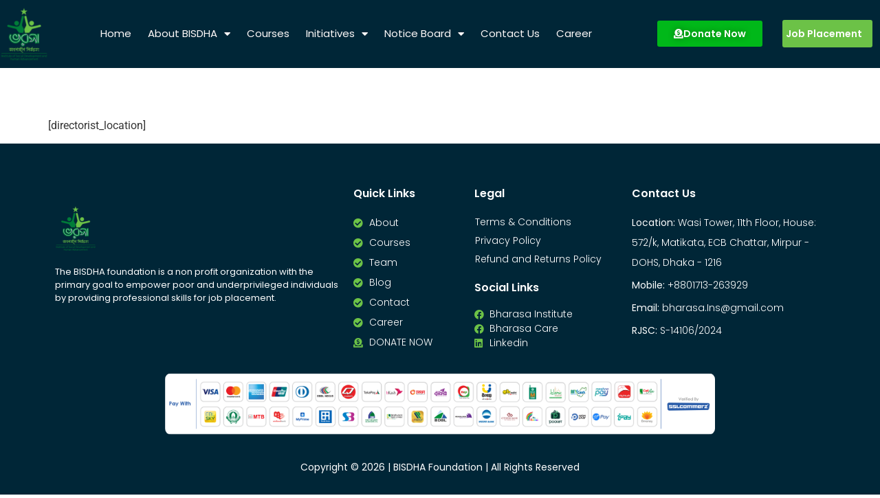

--- FILE ---
content_type: text/html; charset=UTF-8
request_url: https://www.bharasainstitute.com/single-location/
body_size: 13331
content:
<!doctype html>
<html lang="en-US">
<head>
	<meta charset="UTF-8">
	<meta name="viewport" content="width=device-width, initial-scale=1">
	<link rel="profile" href="https://gmpg.org/xfn/11">
	<title>Single Location &#8211; BISDHA Foundation</title>
<meta name='robots' content='max-image-preview:large' />
<script>window._wca = window._wca || [];</script>
<link rel='dns-prefetch' href='//stats.wp.com' />
<link rel='dns-prefetch' href='//i0.wp.com' />
<link rel='dns-prefetch' href='//c0.wp.com' />
<link rel="alternate" type="application/rss+xml" title="BISDHA Foundation &raquo; Feed" href="https://www.bharasainstitute.com/feed/" />
<link rel="alternate" type="application/rss+xml" title="BISDHA Foundation &raquo; Comments Feed" href="https://www.bharasainstitute.com/comments/feed/" />
<script>
window._wpemojiSettings = {"baseUrl":"https:\/\/s.w.org\/images\/core\/emoji\/15.0.3\/72x72\/","ext":".png","svgUrl":"https:\/\/s.w.org\/images\/core\/emoji\/15.0.3\/svg\/","svgExt":".svg","source":{"concatemoji":"https:\/\/www.bharasainstitute.com\/wp-includes\/js\/wp-emoji-release.min.js?ver=6.6.4"}};
/*! This file is auto-generated */
!function(i,n){var o,s,e;function c(e){try{var t={supportTests:e,timestamp:(new Date).valueOf()};sessionStorage.setItem(o,JSON.stringify(t))}catch(e){}}function p(e,t,n){e.clearRect(0,0,e.canvas.width,e.canvas.height),e.fillText(t,0,0);var t=new Uint32Array(e.getImageData(0,0,e.canvas.width,e.canvas.height).data),r=(e.clearRect(0,0,e.canvas.width,e.canvas.height),e.fillText(n,0,0),new Uint32Array(e.getImageData(0,0,e.canvas.width,e.canvas.height).data));return t.every(function(e,t){return e===r[t]})}function u(e,t,n){switch(t){case"flag":return n(e,"\ud83c\udff3\ufe0f\u200d\u26a7\ufe0f","\ud83c\udff3\ufe0f\u200b\u26a7\ufe0f")?!1:!n(e,"\ud83c\uddfa\ud83c\uddf3","\ud83c\uddfa\u200b\ud83c\uddf3")&&!n(e,"\ud83c\udff4\udb40\udc67\udb40\udc62\udb40\udc65\udb40\udc6e\udb40\udc67\udb40\udc7f","\ud83c\udff4\u200b\udb40\udc67\u200b\udb40\udc62\u200b\udb40\udc65\u200b\udb40\udc6e\u200b\udb40\udc67\u200b\udb40\udc7f");case"emoji":return!n(e,"\ud83d\udc26\u200d\u2b1b","\ud83d\udc26\u200b\u2b1b")}return!1}function f(e,t,n){var r="undefined"!=typeof WorkerGlobalScope&&self instanceof WorkerGlobalScope?new OffscreenCanvas(300,150):i.createElement("canvas"),a=r.getContext("2d",{willReadFrequently:!0}),o=(a.textBaseline="top",a.font="600 32px Arial",{});return e.forEach(function(e){o[e]=t(a,e,n)}),o}function t(e){var t=i.createElement("script");t.src=e,t.defer=!0,i.head.appendChild(t)}"undefined"!=typeof Promise&&(o="wpEmojiSettingsSupports",s=["flag","emoji"],n.supports={everything:!0,everythingExceptFlag:!0},e=new Promise(function(e){i.addEventListener("DOMContentLoaded",e,{once:!0})}),new Promise(function(t){var n=function(){try{var e=JSON.parse(sessionStorage.getItem(o));if("object"==typeof e&&"number"==typeof e.timestamp&&(new Date).valueOf()<e.timestamp+604800&&"object"==typeof e.supportTests)return e.supportTests}catch(e){}return null}();if(!n){if("undefined"!=typeof Worker&&"undefined"!=typeof OffscreenCanvas&&"undefined"!=typeof URL&&URL.createObjectURL&&"undefined"!=typeof Blob)try{var e="postMessage("+f.toString()+"("+[JSON.stringify(s),u.toString(),p.toString()].join(",")+"));",r=new Blob([e],{type:"text/javascript"}),a=new Worker(URL.createObjectURL(r),{name:"wpTestEmojiSupports"});return void(a.onmessage=function(e){c(n=e.data),a.terminate(),t(n)})}catch(e){}c(n=f(s,u,p))}t(n)}).then(function(e){for(var t in e)n.supports[t]=e[t],n.supports.everything=n.supports.everything&&n.supports[t],"flag"!==t&&(n.supports.everythingExceptFlag=n.supports.everythingExceptFlag&&n.supports[t]);n.supports.everythingExceptFlag=n.supports.everythingExceptFlag&&!n.supports.flag,n.DOMReady=!1,n.readyCallback=function(){n.DOMReady=!0}}).then(function(){return e}).then(function(){var e;n.supports.everything||(n.readyCallback(),(e=n.source||{}).concatemoji?t(e.concatemoji):e.wpemoji&&e.twemoji&&(t(e.twemoji),t(e.wpemoji)))}))}((window,document),window._wpemojiSettings);
</script>
<link rel='stylesheet' id='plugin-exchange-rates-widgets-css' href='https://www.bharasainstitute.com/wp-content/plugins/exchange-rates/assets/css/public/style.css?ver=1.2.5' media='all' />
<style id='wp-emoji-styles-inline-css'>

	img.wp-smiley, img.emoji {
		display: inline !important;
		border: none !important;
		box-shadow: none !important;
		height: 1em !important;
		width: 1em !important;
		margin: 0 0.07em !important;
		vertical-align: -0.1em !important;
		background: none !important;
		padding: 0 !important;
	}
</style>
<link rel='stylesheet' id='wp-block-library-css' href='https://c0.wp.com/c/6.6.4/wp-includes/css/dist/block-library/style.min.css' media='all' />
<link rel='stylesheet' id='mediaelement-css' href='https://c0.wp.com/c/6.6.4/wp-includes/js/mediaelement/mediaelementplayer-legacy.min.css' media='all' />
<link rel='stylesheet' id='wp-mediaelement-css' href='https://c0.wp.com/c/6.6.4/wp-includes/js/mediaelement/wp-mediaelement.min.css' media='all' />
<style id='jetpack-sharing-buttons-style-inline-css'>
.jetpack-sharing-buttons__services-list{display:flex;flex-direction:row;flex-wrap:wrap;gap:0;list-style-type:none;margin:5px;padding:0}.jetpack-sharing-buttons__services-list.has-small-icon-size{font-size:12px}.jetpack-sharing-buttons__services-list.has-normal-icon-size{font-size:16px}.jetpack-sharing-buttons__services-list.has-large-icon-size{font-size:24px}.jetpack-sharing-buttons__services-list.has-huge-icon-size{font-size:36px}@media print{.jetpack-sharing-buttons__services-list{display:none!important}}.editor-styles-wrapper .wp-block-jetpack-sharing-buttons{gap:0;padding-inline-start:0}ul.jetpack-sharing-buttons__services-list.has-background{padding:1.25em 2.375em}
</style>
<style id='global-styles-inline-css'>
:root{--wp--preset--aspect-ratio--square: 1;--wp--preset--aspect-ratio--4-3: 4/3;--wp--preset--aspect-ratio--3-4: 3/4;--wp--preset--aspect-ratio--3-2: 3/2;--wp--preset--aspect-ratio--2-3: 2/3;--wp--preset--aspect-ratio--16-9: 16/9;--wp--preset--aspect-ratio--9-16: 9/16;--wp--preset--color--black: #000000;--wp--preset--color--cyan-bluish-gray: #abb8c3;--wp--preset--color--white: #ffffff;--wp--preset--color--pale-pink: #f78da7;--wp--preset--color--vivid-red: #cf2e2e;--wp--preset--color--luminous-vivid-orange: #ff6900;--wp--preset--color--luminous-vivid-amber: #fcb900;--wp--preset--color--light-green-cyan: #7bdcb5;--wp--preset--color--vivid-green-cyan: #00d084;--wp--preset--color--pale-cyan-blue: #8ed1fc;--wp--preset--color--vivid-cyan-blue: #0693e3;--wp--preset--color--vivid-purple: #9b51e0;--wp--preset--gradient--vivid-cyan-blue-to-vivid-purple: linear-gradient(135deg,rgba(6,147,227,1) 0%,rgb(155,81,224) 100%);--wp--preset--gradient--light-green-cyan-to-vivid-green-cyan: linear-gradient(135deg,rgb(122,220,180) 0%,rgb(0,208,130) 100%);--wp--preset--gradient--luminous-vivid-amber-to-luminous-vivid-orange: linear-gradient(135deg,rgba(252,185,0,1) 0%,rgba(255,105,0,1) 100%);--wp--preset--gradient--luminous-vivid-orange-to-vivid-red: linear-gradient(135deg,rgba(255,105,0,1) 0%,rgb(207,46,46) 100%);--wp--preset--gradient--very-light-gray-to-cyan-bluish-gray: linear-gradient(135deg,rgb(238,238,238) 0%,rgb(169,184,195) 100%);--wp--preset--gradient--cool-to-warm-spectrum: linear-gradient(135deg,rgb(74,234,220) 0%,rgb(151,120,209) 20%,rgb(207,42,186) 40%,rgb(238,44,130) 60%,rgb(251,105,98) 80%,rgb(254,248,76) 100%);--wp--preset--gradient--blush-light-purple: linear-gradient(135deg,rgb(255,206,236) 0%,rgb(152,150,240) 100%);--wp--preset--gradient--blush-bordeaux: linear-gradient(135deg,rgb(254,205,165) 0%,rgb(254,45,45) 50%,rgb(107,0,62) 100%);--wp--preset--gradient--luminous-dusk: linear-gradient(135deg,rgb(255,203,112) 0%,rgb(199,81,192) 50%,rgb(65,88,208) 100%);--wp--preset--gradient--pale-ocean: linear-gradient(135deg,rgb(255,245,203) 0%,rgb(182,227,212) 50%,rgb(51,167,181) 100%);--wp--preset--gradient--electric-grass: linear-gradient(135deg,rgb(202,248,128) 0%,rgb(113,206,126) 100%);--wp--preset--gradient--midnight: linear-gradient(135deg,rgb(2,3,129) 0%,rgb(40,116,252) 100%);--wp--preset--font-size--small: 13px;--wp--preset--font-size--medium: 20px;--wp--preset--font-size--large: 36px;--wp--preset--font-size--x-large: 42px;--wp--preset--spacing--20: 0.44rem;--wp--preset--spacing--30: 0.67rem;--wp--preset--spacing--40: 1rem;--wp--preset--spacing--50: 1.5rem;--wp--preset--spacing--60: 2.25rem;--wp--preset--spacing--70: 3.38rem;--wp--preset--spacing--80: 5.06rem;--wp--preset--shadow--natural: 6px 6px 9px rgba(0, 0, 0, 0.2);--wp--preset--shadow--deep: 12px 12px 50px rgba(0, 0, 0, 0.4);--wp--preset--shadow--sharp: 6px 6px 0px rgba(0, 0, 0, 0.2);--wp--preset--shadow--outlined: 6px 6px 0px -3px rgba(255, 255, 255, 1), 6px 6px rgba(0, 0, 0, 1);--wp--preset--shadow--crisp: 6px 6px 0px rgba(0, 0, 0, 1);}:root { --wp--style--global--content-size: 800px;--wp--style--global--wide-size: 1200px; }:where(body) { margin: 0; }.wp-site-blocks > .alignleft { float: left; margin-right: 2em; }.wp-site-blocks > .alignright { float: right; margin-left: 2em; }.wp-site-blocks > .aligncenter { justify-content: center; margin-left: auto; margin-right: auto; }:where(.wp-site-blocks) > * { margin-block-start: 24px; margin-block-end: 0; }:where(.wp-site-blocks) > :first-child { margin-block-start: 0; }:where(.wp-site-blocks) > :last-child { margin-block-end: 0; }:root { --wp--style--block-gap: 24px; }:root :where(.is-layout-flow) > :first-child{margin-block-start: 0;}:root :where(.is-layout-flow) > :last-child{margin-block-end: 0;}:root :where(.is-layout-flow) > *{margin-block-start: 24px;margin-block-end: 0;}:root :where(.is-layout-constrained) > :first-child{margin-block-start: 0;}:root :where(.is-layout-constrained) > :last-child{margin-block-end: 0;}:root :where(.is-layout-constrained) > *{margin-block-start: 24px;margin-block-end: 0;}:root :where(.is-layout-flex){gap: 24px;}:root :where(.is-layout-grid){gap: 24px;}.is-layout-flow > .alignleft{float: left;margin-inline-start: 0;margin-inline-end: 2em;}.is-layout-flow > .alignright{float: right;margin-inline-start: 2em;margin-inline-end: 0;}.is-layout-flow > .aligncenter{margin-left: auto !important;margin-right: auto !important;}.is-layout-constrained > .alignleft{float: left;margin-inline-start: 0;margin-inline-end: 2em;}.is-layout-constrained > .alignright{float: right;margin-inline-start: 2em;margin-inline-end: 0;}.is-layout-constrained > .aligncenter{margin-left: auto !important;margin-right: auto !important;}.is-layout-constrained > :where(:not(.alignleft):not(.alignright):not(.alignfull)){max-width: var(--wp--style--global--content-size);margin-left: auto !important;margin-right: auto !important;}.is-layout-constrained > .alignwide{max-width: var(--wp--style--global--wide-size);}body .is-layout-flex{display: flex;}.is-layout-flex{flex-wrap: wrap;align-items: center;}.is-layout-flex > :is(*, div){margin: 0;}body .is-layout-grid{display: grid;}.is-layout-grid > :is(*, div){margin: 0;}body{padding-top: 0px;padding-right: 0px;padding-bottom: 0px;padding-left: 0px;}a:where(:not(.wp-element-button)){text-decoration: underline;}:root :where(.wp-element-button, .wp-block-button__link){background-color: #32373c;border-width: 0;color: #fff;font-family: inherit;font-size: inherit;line-height: inherit;padding: calc(0.667em + 2px) calc(1.333em + 2px);text-decoration: none;}.has-black-color{color: var(--wp--preset--color--black) !important;}.has-cyan-bluish-gray-color{color: var(--wp--preset--color--cyan-bluish-gray) !important;}.has-white-color{color: var(--wp--preset--color--white) !important;}.has-pale-pink-color{color: var(--wp--preset--color--pale-pink) !important;}.has-vivid-red-color{color: var(--wp--preset--color--vivid-red) !important;}.has-luminous-vivid-orange-color{color: var(--wp--preset--color--luminous-vivid-orange) !important;}.has-luminous-vivid-amber-color{color: var(--wp--preset--color--luminous-vivid-amber) !important;}.has-light-green-cyan-color{color: var(--wp--preset--color--light-green-cyan) !important;}.has-vivid-green-cyan-color{color: var(--wp--preset--color--vivid-green-cyan) !important;}.has-pale-cyan-blue-color{color: var(--wp--preset--color--pale-cyan-blue) !important;}.has-vivid-cyan-blue-color{color: var(--wp--preset--color--vivid-cyan-blue) !important;}.has-vivid-purple-color{color: var(--wp--preset--color--vivid-purple) !important;}.has-black-background-color{background-color: var(--wp--preset--color--black) !important;}.has-cyan-bluish-gray-background-color{background-color: var(--wp--preset--color--cyan-bluish-gray) !important;}.has-white-background-color{background-color: var(--wp--preset--color--white) !important;}.has-pale-pink-background-color{background-color: var(--wp--preset--color--pale-pink) !important;}.has-vivid-red-background-color{background-color: var(--wp--preset--color--vivid-red) !important;}.has-luminous-vivid-orange-background-color{background-color: var(--wp--preset--color--luminous-vivid-orange) !important;}.has-luminous-vivid-amber-background-color{background-color: var(--wp--preset--color--luminous-vivid-amber) !important;}.has-light-green-cyan-background-color{background-color: var(--wp--preset--color--light-green-cyan) !important;}.has-vivid-green-cyan-background-color{background-color: var(--wp--preset--color--vivid-green-cyan) !important;}.has-pale-cyan-blue-background-color{background-color: var(--wp--preset--color--pale-cyan-blue) !important;}.has-vivid-cyan-blue-background-color{background-color: var(--wp--preset--color--vivid-cyan-blue) !important;}.has-vivid-purple-background-color{background-color: var(--wp--preset--color--vivid-purple) !important;}.has-black-border-color{border-color: var(--wp--preset--color--black) !important;}.has-cyan-bluish-gray-border-color{border-color: var(--wp--preset--color--cyan-bluish-gray) !important;}.has-white-border-color{border-color: var(--wp--preset--color--white) !important;}.has-pale-pink-border-color{border-color: var(--wp--preset--color--pale-pink) !important;}.has-vivid-red-border-color{border-color: var(--wp--preset--color--vivid-red) !important;}.has-luminous-vivid-orange-border-color{border-color: var(--wp--preset--color--luminous-vivid-orange) !important;}.has-luminous-vivid-amber-border-color{border-color: var(--wp--preset--color--luminous-vivid-amber) !important;}.has-light-green-cyan-border-color{border-color: var(--wp--preset--color--light-green-cyan) !important;}.has-vivid-green-cyan-border-color{border-color: var(--wp--preset--color--vivid-green-cyan) !important;}.has-pale-cyan-blue-border-color{border-color: var(--wp--preset--color--pale-cyan-blue) !important;}.has-vivid-cyan-blue-border-color{border-color: var(--wp--preset--color--vivid-cyan-blue) !important;}.has-vivid-purple-border-color{border-color: var(--wp--preset--color--vivid-purple) !important;}.has-vivid-cyan-blue-to-vivid-purple-gradient-background{background: var(--wp--preset--gradient--vivid-cyan-blue-to-vivid-purple) !important;}.has-light-green-cyan-to-vivid-green-cyan-gradient-background{background: var(--wp--preset--gradient--light-green-cyan-to-vivid-green-cyan) !important;}.has-luminous-vivid-amber-to-luminous-vivid-orange-gradient-background{background: var(--wp--preset--gradient--luminous-vivid-amber-to-luminous-vivid-orange) !important;}.has-luminous-vivid-orange-to-vivid-red-gradient-background{background: var(--wp--preset--gradient--luminous-vivid-orange-to-vivid-red) !important;}.has-very-light-gray-to-cyan-bluish-gray-gradient-background{background: var(--wp--preset--gradient--very-light-gray-to-cyan-bluish-gray) !important;}.has-cool-to-warm-spectrum-gradient-background{background: var(--wp--preset--gradient--cool-to-warm-spectrum) !important;}.has-blush-light-purple-gradient-background{background: var(--wp--preset--gradient--blush-light-purple) !important;}.has-blush-bordeaux-gradient-background{background: var(--wp--preset--gradient--blush-bordeaux) !important;}.has-luminous-dusk-gradient-background{background: var(--wp--preset--gradient--luminous-dusk) !important;}.has-pale-ocean-gradient-background{background: var(--wp--preset--gradient--pale-ocean) !important;}.has-electric-grass-gradient-background{background: var(--wp--preset--gradient--electric-grass) !important;}.has-midnight-gradient-background{background: var(--wp--preset--gradient--midnight) !important;}.has-small-font-size{font-size: var(--wp--preset--font-size--small) !important;}.has-medium-font-size{font-size: var(--wp--preset--font-size--medium) !important;}.has-large-font-size{font-size: var(--wp--preset--font-size--large) !important;}.has-x-large-font-size{font-size: var(--wp--preset--font-size--x-large) !important;}
:root :where(.wp-block-pullquote){font-size: 1.5em;line-height: 1.6;}
</style>
<link rel='stylesheet' id='subscriptions-for-woocommerce-css' href='https://www.bharasainstitute.com/wp-content/plugins/subscriptions-for-woocommerce/public/css/subscriptions-for-woocommerce-public.css?ver=1.8.5' media='all' />
<link rel='stylesheet' id='woocommerce-layout-css' href='https://c0.wp.com/p/woocommerce/9.8.6/assets/css/woocommerce-layout.css' media='all' />
<style id='woocommerce-layout-inline-css'>

	.infinite-scroll .woocommerce-pagination {
		display: none;
	}
</style>
<link rel='stylesheet' id='woocommerce-smallscreen-css' href='https://c0.wp.com/p/woocommerce/9.8.6/assets/css/woocommerce-smallscreen.css' media='only screen and (max-width: 768px)' />
<link rel='stylesheet' id='woocommerce-general-css' href='https://c0.wp.com/p/woocommerce/9.8.6/assets/css/woocommerce.css' media='all' />
<style id='woocommerce-inline-inline-css'>
.woocommerce form .form-row .required { visibility: visible; }
</style>
<link rel='stylesheet' id='brands-styles-css' href='https://c0.wp.com/p/woocommerce/9.8.6/assets/css/brands.css' media='all' />
<link rel='stylesheet' id='hello-elementor-css' href='https://www.bharasainstitute.com/wp-content/themes/hello-elementor/style.min.css?ver=3.4.3' media='all' />
<link rel='stylesheet' id='hello-elementor-theme-style-css' href='https://www.bharasainstitute.com/wp-content/themes/hello-elementor/theme.min.css?ver=3.4.3' media='all' />
<link rel='stylesheet' id='chld_thm_cfg_child-css' href='https://www.bharasainstitute.com/wp-content/themes/hello-elementor-child/style.css?ver=2.6.1.1674914718' media='all' />
<link rel='stylesheet' id='hello-elementor-header-footer-css' href='https://www.bharasainstitute.com/wp-content/themes/hello-elementor/header-footer.min.css?ver=3.4.3' media='all' />
<link rel='stylesheet' id='elementor-frontend-css' href='https://www.bharasainstitute.com/wp-content/plugins/elementor/assets/css/frontend.min.css?ver=3.30.4' media='all' />
<link rel='stylesheet' id='elementor-post-7-css' href='https://www.bharasainstitute.com/wp-content/uploads/elementor/css/post-7.css?ver=1753939316' media='all' />
<link rel='stylesheet' id='widget-image-css' href='https://www.bharasainstitute.com/wp-content/plugins/elementor/assets/css/widget-image.min.css?ver=3.30.4' media='all' />
<link rel='stylesheet' id='widget-nav-menu-css' href='https://www.bharasainstitute.com/wp-content/plugins/elementor-pro/assets/css/widget-nav-menu.min.css?ver=3.25.4' media='all' />
<link rel='stylesheet' id='widget-heading-css' href='https://www.bharasainstitute.com/wp-content/plugins/elementor/assets/css/widget-heading.min.css?ver=3.30.4' media='all' />
<link rel='stylesheet' id='widget-icon-list-css' href='https://www.bharasainstitute.com/wp-content/plugins/elementor/assets/css/widget-icon-list.min.css?ver=3.30.4' media='all' />
<link rel='stylesheet' id='widget-spacer-css' href='https://www.bharasainstitute.com/wp-content/plugins/elementor/assets/css/widget-spacer.min.css?ver=3.30.4' media='all' />
<link rel='stylesheet' id='elementor-icons-css' href='https://www.bharasainstitute.com/wp-content/plugins/elementor/assets/lib/eicons/css/elementor-icons.min.css?ver=5.43.0' media='all' />
<link rel='stylesheet' id='e-popup-style-css' href='https://www.bharasainstitute.com/wp-content/plugins/elementor-pro/assets/css/conditionals/popup.min.css?ver=3.25.4' media='all' />
<link rel='stylesheet' id='elementor-post-24-css' href='https://www.bharasainstitute.com/wp-content/uploads/elementor/css/post-24.css?ver=1758539831' media='all' />
<link rel='stylesheet' id='elementor-post-536-css' href='https://www.bharasainstitute.com/wp-content/uploads/elementor/css/post-536.css?ver=1768124333' media='all' />
<link rel='stylesheet' id='eael-general-css' href='https://www.bharasainstitute.com/wp-content/plugins/essential-addons-for-elementor-lite/assets/front-end/css/view/general.min.css?ver=6.2.2' media='all' />
<link rel='stylesheet' id='ecs-styles-css' href='https://www.bharasainstitute.com/wp-content/plugins/ele-custom-skin/assets/css/ecs-style.css?ver=3.1.9' media='all' />
<link rel='stylesheet' id='elementor-post-734-css' href='https://www.bharasainstitute.com/wp-content/uploads/elementor/css/post-734.css?ver=1682417941' media='all' />
<link rel='stylesheet' id='elementor-post-792-css' href='https://www.bharasainstitute.com/wp-content/uploads/elementor/css/post-792.css?ver=1675721163' media='all' />
<link rel='stylesheet' id='elementor-post-933-css' href='https://www.bharasainstitute.com/wp-content/uploads/elementor/css/post-933.css?ver=1677362370' media='all' />
<link rel='stylesheet' id='elementor-post-1659-css' href='https://www.bharasainstitute.com/wp-content/uploads/elementor/css/post-1659.css?ver=1683460357' media='all' />
<link rel='stylesheet' id='elementor-post-2187-css' href='https://www.bharasainstitute.com/wp-content/uploads/elementor/css/post-2187.css?ver=1759676975' media='all' />
<link rel='stylesheet' id='elementor-gf-local-roboto-css' href='https://www.bharasainstitute.com/wp-content/uploads/elementor/google-fonts/css/roboto.css?ver=1753340003' media='all' />
<link rel='stylesheet' id='elementor-gf-local-robotoslab-css' href='https://www.bharasainstitute.com/wp-content/uploads/elementor/google-fonts/css/robotoslab.css?ver=1753340018' media='all' />
<link rel='stylesheet' id='elementor-gf-local-poppins-css' href='https://www.bharasainstitute.com/wp-content/uploads/elementor/google-fonts/css/poppins.css?ver=1753340032' media='all' />
<link rel='stylesheet' id='elementor-icons-shared-0-css' href='https://www.bharasainstitute.com/wp-content/plugins/elementor/assets/lib/font-awesome/css/fontawesome.min.css?ver=5.15.3' media='all' />
<link rel='stylesheet' id='elementor-icons-fa-solid-css' href='https://www.bharasainstitute.com/wp-content/plugins/elementor/assets/lib/font-awesome/css/solid.min.css?ver=5.15.3' media='all' />
<link rel='stylesheet' id='elementor-icons-fa-brands-css' href='https://www.bharasainstitute.com/wp-content/plugins/elementor/assets/lib/font-awesome/css/brands.min.css?ver=5.15.3' media='all' />
<script src="https://c0.wp.com/c/6.6.4/wp-includes/js/jquery/jquery.min.js" id="jquery-core-js"></script>
<script src="https://c0.wp.com/c/6.6.4/wp-includes/js/jquery/jquery-migrate.min.js" id="jquery-migrate-js"></script>
<script id="subscriptions-for-woocommerce-js-extra">
var sfw_public_param = {"ajaxurl":"https:\/\/www.bharasainstitute.com\/wp-admin\/admin-ajax.php","cart_url":"https:\/\/www.bharasainstitute.com\/cart\/","sfw_public_nonce":"19e762f6d1"};
</script>
<script src="https://www.bharasainstitute.com/wp-content/plugins/subscriptions-for-woocommerce/public/js/subscriptions-for-woocommerce-public.js?ver=1.8.5" id="subscriptions-for-woocommerce-js"></script>
<script src="https://c0.wp.com/p/woocommerce/9.8.6/assets/js/jquery-blockui/jquery.blockUI.min.js" id="jquery-blockui-js" defer data-wp-strategy="defer"></script>
<script id="wc-add-to-cart-js-extra">
var wc_add_to_cart_params = {"ajax_url":"\/wp-admin\/admin-ajax.php","wc_ajax_url":"\/?wc-ajax=%%endpoint%%","i18n_view_cart":"View cart","cart_url":"https:\/\/www.bharasainstitute.com\/cart\/","is_cart":"","cart_redirect_after_add":"no"};
</script>
<script src="https://c0.wp.com/p/woocommerce/9.8.6/assets/js/frontend/add-to-cart.min.js" id="wc-add-to-cart-js" defer data-wp-strategy="defer"></script>
<script src="https://c0.wp.com/p/woocommerce/9.8.6/assets/js/js-cookie/js.cookie.min.js" id="js-cookie-js" defer data-wp-strategy="defer"></script>
<script id="woocommerce-js-extra">
var woocommerce_params = {"ajax_url":"\/wp-admin\/admin-ajax.php","wc_ajax_url":"\/?wc-ajax=%%endpoint%%","i18n_password_show":"Show password","i18n_password_hide":"Hide password"};
</script>
<script src="https://c0.wp.com/p/woocommerce/9.8.6/assets/js/frontend/woocommerce.min.js" id="woocommerce-js" defer data-wp-strategy="defer"></script>
<script src="https://stats.wp.com/s-202605.js" id="woocommerce-analytics-js" defer data-wp-strategy="defer"></script>
<script id="ecs_ajax_load-js-extra">
var ecs_ajax_params = {"ajaxurl":"https:\/\/www.bharasainstitute.com\/wp-admin\/admin-ajax.php","posts":"{\"page\":0,\"pagename\":\"single-location\",\"error\":\"\",\"m\":\"\",\"p\":0,\"post_parent\":\"\",\"subpost\":\"\",\"subpost_id\":\"\",\"attachment\":\"\",\"attachment_id\":0,\"name\":\"single-location\",\"page_id\":0,\"second\":\"\",\"minute\":\"\",\"hour\":\"\",\"day\":0,\"monthnum\":0,\"year\":0,\"w\":0,\"category_name\":\"\",\"tag\":\"\",\"cat\":\"\",\"tag_id\":\"\",\"author\":\"\",\"author_name\":\"\",\"feed\":\"\",\"tb\":\"\",\"paged\":0,\"meta_key\":\"\",\"meta_value\":\"\",\"preview\":\"\",\"s\":\"\",\"sentence\":\"\",\"title\":\"\",\"fields\":\"\",\"menu_order\":\"\",\"embed\":\"\",\"category__in\":[],\"category__not_in\":[],\"category__and\":[],\"post__in\":[],\"post__not_in\":[],\"post_name__in\":[],\"tag__in\":[],\"tag__not_in\":[],\"tag__and\":[],\"tag_slug__in\":[],\"tag_slug__and\":[],\"post_parent__in\":[],\"post_parent__not_in\":[],\"author__in\":[],\"author__not_in\":[],\"search_columns\":[],\"ignore_sticky_posts\":false,\"suppress_filters\":false,\"cache_results\":true,\"update_post_term_cache\":true,\"update_menu_item_cache\":false,\"lazy_load_term_meta\":true,\"update_post_meta_cache\":true,\"post_type\":\"\",\"posts_per_page\":10,\"nopaging\":false,\"comments_per_page\":\"50\",\"no_found_rows\":false,\"order\":\"DESC\"}"};
</script>
<script src="https://www.bharasainstitute.com/wp-content/plugins/ele-custom-skin/assets/js/ecs_ajax_pagination.js?ver=3.1.9" id="ecs_ajax_load-js"></script>
<script src="https://www.bharasainstitute.com/wp-content/plugins/ele-custom-skin/assets/js/ecs.js?ver=3.1.9" id="ecs-script-js"></script>
<link rel="https://api.w.org/" href="https://www.bharasainstitute.com/wp-json/" /><link rel="alternate" title="JSON" type="application/json" href="https://www.bharasainstitute.com/wp-json/wp/v2/pages/2503" /><link rel="EditURI" type="application/rsd+xml" title="RSD" href="https://www.bharasainstitute.com/xmlrpc.php?rsd" />
<meta name="generator" content="WordPress 6.6.4" />
<meta name="generator" content="WooCommerce 9.8.6" />
<link rel="canonical" href="https://www.bharasainstitute.com/single-location/" />
<link rel='shortlink' href='https://www.bharasainstitute.com/?p=2503' />
<link rel="alternate" title="oEmbed (JSON)" type="application/json+oembed" href="https://www.bharasainstitute.com/wp-json/oembed/1.0/embed?url=https%3A%2F%2Fwww.bharasainstitute.com%2Fsingle-location%2F" />
<link rel="alternate" title="oEmbed (XML)" type="text/xml+oembed" href="https://www.bharasainstitute.com/wp-json/oembed/1.0/embed?url=https%3A%2F%2Fwww.bharasainstitute.com%2Fsingle-location%2F&#038;format=xml" />
	<style>img#wpstats{display:none}</style>
			<noscript><style>.woocommerce-product-gallery{ opacity: 1 !important; }</style></noscript>
	<meta name="generator" content="Elementor 3.30.4; features: additional_custom_breakpoints; settings: css_print_method-external, google_font-enabled, font_display-swap">
			<style>
				.e-con.e-parent:nth-of-type(n+4):not(.e-lazyloaded):not(.e-no-lazyload),
				.e-con.e-parent:nth-of-type(n+4):not(.e-lazyloaded):not(.e-no-lazyload) * {
					background-image: none !important;
				}
				@media screen and (max-height: 1024px) {
					.e-con.e-parent:nth-of-type(n+3):not(.e-lazyloaded):not(.e-no-lazyload),
					.e-con.e-parent:nth-of-type(n+3):not(.e-lazyloaded):not(.e-no-lazyload) * {
						background-image: none !important;
					}
				}
				@media screen and (max-height: 640px) {
					.e-con.e-parent:nth-of-type(n+2):not(.e-lazyloaded):not(.e-no-lazyload),
					.e-con.e-parent:nth-of-type(n+2):not(.e-lazyloaded):not(.e-no-lazyload) * {
						background-image: none !important;
					}
				}
			</style>
			<link rel="icon" href="https://i0.wp.com/www.bharasainstitute.com/wp-content/uploads/2023/01/cropped-cropped-image-1.png?fit=32%2C32&#038;ssl=1" sizes="32x32" />
<link rel="icon" href="https://i0.wp.com/www.bharasainstitute.com/wp-content/uploads/2023/01/cropped-cropped-image-1.png?fit=192%2C192&#038;ssl=1" sizes="192x192" />
<link rel="apple-touch-icon" href="https://i0.wp.com/www.bharasainstitute.com/wp-content/uploads/2023/01/cropped-cropped-image-1.png?fit=180%2C180&#038;ssl=1" />
<meta name="msapplication-TileImage" content="https://i0.wp.com/www.bharasainstitute.com/wp-content/uploads/2023/01/cropped-cropped-image-1.png?fit=270%2C270&#038;ssl=1" />
		<style id="wp-custom-css">
			ul li{
	list-style-type: none;
}
.give-wrap container  {
  padding: 100px 0px 0px 0px !important;
}
.owl-carousel .owl-item .photo img {
    height: 200px !important;
}

.owl-nav .owl-prev {
    top: 40% !important;
    left: -44px !important;
}
.owl-nav .owl-next{
    top: 40% !important;
    right: -44px !important;
}
[type=button]:focus, [type=submit]:focus, button:focus {
    outline: 0 !important;
}
@media only screen and (max-width: 767px) {

	.owl-nav{
		display:none;
	}

}
.entry-title{
	opacity:0 !important;
}

table.fixed {
    table-layout: inherit !important;
}		</style>
		</head>
<body class="page-template-default page page-id-2503 wp-custom-logo wp-embed-responsive theme-hello-elementor woocommerce-no-js hello-elementor-default elementor-default elementor-kit-7">


<a class="skip-link screen-reader-text" href="#content">Skip to content</a>

		<div data-elementor-type="header" data-elementor-id="24" class="elementor elementor-24 elementor-location-header" data-elementor-post-type="elementor_library">
					<section class="elementor-section elementor-top-section elementor-element elementor-element-425173a2 elementor-hidden-tablet elementor-hidden-mobile elementor-section-boxed elementor-section-height-default elementor-section-height-default" data-id="425173a2" data-element_type="section" data-settings="{&quot;background_background&quot;:&quot;classic&quot;,&quot;sticky&quot;:&quot;top&quot;,&quot;sticky_on&quot;:[&quot;desktop&quot;,&quot;tablet&quot;,&quot;mobile&quot;],&quot;sticky_offset&quot;:0,&quot;sticky_effects_offset&quot;:0,&quot;sticky_anchor_link_offset&quot;:0}">
						<div class="elementor-container elementor-column-gap-default">
					<div class="elementor-column elementor-col-25 elementor-top-column elementor-element elementor-element-75f1d59f" data-id="75f1d59f" data-element_type="column">
			<div class="elementor-widget-wrap elementor-element-populated">
						<div class="elementor-element elementor-element-60bc08dd elementor-widget elementor-widget-image" data-id="60bc08dd" data-element_type="widget" data-widget_type="image.default">
				<div class="elementor-widget-container">
																<a href="https://www.bharasainstitute.com">
							<img src="https://i0.wp.com/www.bharasainstitute.com/wp-content/uploads/2023/01/cropped-image-1.png?fit=100%2C100&#038;ssl=1" title="cropped-image-1.png" alt="cropped-image-1.png" loading="lazy" />								</a>
															</div>
				</div>
					</div>
		</div>
				<div class="elementor-column elementor-col-25 elementor-top-column elementor-element elementor-element-2277f043" data-id="2277f043" data-element_type="column">
			<div class="elementor-widget-wrap elementor-element-populated">
						<div class="elementor-element elementor-element-6fc28412 elementor-nav-menu__align-center elementor-nav-menu--stretch elementor-nav-menu__text-align-center elementor-nav-menu--dropdown-tablet elementor-nav-menu--toggle elementor-nav-menu--burger elementor-widget elementor-widget-nav-menu" data-id="6fc28412" data-element_type="widget" data-settings="{&quot;full_width&quot;:&quot;stretch&quot;,&quot;layout&quot;:&quot;horizontal&quot;,&quot;submenu_icon&quot;:{&quot;value&quot;:&quot;&lt;i class=\&quot;fas fa-caret-down\&quot;&gt;&lt;\/i&gt;&quot;,&quot;library&quot;:&quot;fa-solid&quot;},&quot;toggle&quot;:&quot;burger&quot;}" data-widget_type="nav-menu.default">
				<div class="elementor-widget-container">
								<nav aria-label="Menu" class="elementor-nav-menu--main elementor-nav-menu__container elementor-nav-menu--layout-horizontal e--pointer-none">
				<ul id="menu-1-6fc28412" class="elementor-nav-menu"><li class="menu-item menu-item-type-post_type menu-item-object-page menu-item-home menu-item-36"><a href="https://www.bharasainstitute.com/" class="elementor-item">Home</a></li>
<li class="menu-item menu-item-type-post_type menu-item-object-page menu-item-has-children menu-item-3286"><a href="https://www.bharasainstitute.com/about-bisdha/" class="elementor-item">About BISDHA</a>
<ul class="sub-menu elementor-nav-menu--dropdown">
	<li class="menu-item menu-item-type-post_type menu-item-object-page menu-item-2402"><a href="https://www.bharasainstitute.com/management-team/" class="elementor-sub-item">Our Team</a></li>
	<li class="menu-item menu-item-type-post_type menu-item-object-page menu-item-3134"><a href="https://www.bharasainstitute.com/photo-gallery/" class="elementor-sub-item">Photo Gallery</a></li>
</ul>
</li>
<li class="menu-item menu-item-type-post_type menu-item-object-page menu-item-51"><a href="https://www.bharasainstitute.com/courses/" class="elementor-item">Courses</a></li>
<li class="menu-item menu-item-type-custom menu-item-object-custom menu-item-has-children menu-item-3200"><a href="#" class="elementor-item elementor-item-anchor">Initiatives</a>
<ul class="sub-menu elementor-nav-menu--dropdown">
	<li class="menu-item menu-item-type-post_type menu-item-object-page menu-item-3234"><a href="https://www.bharasainstitute.com/bharasa-institute/" class="elementor-sub-item">BHARASA INSTITUTE</a></li>
	<li class="menu-item menu-item-type-post_type menu-item-object-page menu-item-3206"><a href="https://www.bharasainstitute.com/bharasa-care/" class="elementor-sub-item">BHARASA CARE</a></li>
	<li class="menu-item menu-item-type-post_type menu-item-object-page menu-item-3208"><a href="https://www.bharasainstitute.com/bharasa-womens-hostel/" class="elementor-sub-item">BHARASA WOMENS’ HOSTEL</a></li>
</ul>
</li>
<li class="menu-item menu-item-type-post_type menu-item-object-page menu-item-has-children menu-item-3137"><a href="https://www.bharasainstitute.com/notice-board/" class="elementor-item">Notice Board</a>
<ul class="sub-menu elementor-nav-menu--dropdown">
	<li class="menu-item menu-item-type-post_type menu-item-object-page menu-item-3901"><a href="https://www.bharasainstitute.com/news-updates/" class="elementor-sub-item">News &#038; Updates</a></li>
	<li class="menu-item menu-item-type-post_type menu-item-object-page menu-item-4138"><a href="https://www.bharasainstitute.com/newsletter/" class="elementor-sub-item">Newsletter</a></li>
</ul>
</li>
<li class="menu-item menu-item-type-post_type menu-item-object-page menu-item-48"><a href="https://www.bharasainstitute.com/contact-us/" class="elementor-item">Contact Us</a></li>
<li class="menu-item menu-item-type-post_type menu-item-object-page menu-item-4110"><a href="https://www.bharasainstitute.com/career/" class="elementor-item">Career</a></li>
</ul>			</nav>
					<div class="elementor-menu-toggle" role="button" tabindex="0" aria-label="Menu Toggle" aria-expanded="false">
			<i aria-hidden="true" role="presentation" class="elementor-menu-toggle__icon--open eicon-menu-bar"></i><i aria-hidden="true" role="presentation" class="elementor-menu-toggle__icon--close eicon-close"></i>			<span class="elementor-screen-only">Menu</span>
		</div>
					<nav class="elementor-nav-menu--dropdown elementor-nav-menu__container" aria-hidden="true">
				<ul id="menu-2-6fc28412" class="elementor-nav-menu"><li class="menu-item menu-item-type-post_type menu-item-object-page menu-item-home menu-item-36"><a href="https://www.bharasainstitute.com/" class="elementor-item" tabindex="-1">Home</a></li>
<li class="menu-item menu-item-type-post_type menu-item-object-page menu-item-has-children menu-item-3286"><a href="https://www.bharasainstitute.com/about-bisdha/" class="elementor-item" tabindex="-1">About BISDHA</a>
<ul class="sub-menu elementor-nav-menu--dropdown">
	<li class="menu-item menu-item-type-post_type menu-item-object-page menu-item-2402"><a href="https://www.bharasainstitute.com/management-team/" class="elementor-sub-item" tabindex="-1">Our Team</a></li>
	<li class="menu-item menu-item-type-post_type menu-item-object-page menu-item-3134"><a href="https://www.bharasainstitute.com/photo-gallery/" class="elementor-sub-item" tabindex="-1">Photo Gallery</a></li>
</ul>
</li>
<li class="menu-item menu-item-type-post_type menu-item-object-page menu-item-51"><a href="https://www.bharasainstitute.com/courses/" class="elementor-item" tabindex="-1">Courses</a></li>
<li class="menu-item menu-item-type-custom menu-item-object-custom menu-item-has-children menu-item-3200"><a href="#" class="elementor-item elementor-item-anchor" tabindex="-1">Initiatives</a>
<ul class="sub-menu elementor-nav-menu--dropdown">
	<li class="menu-item menu-item-type-post_type menu-item-object-page menu-item-3234"><a href="https://www.bharasainstitute.com/bharasa-institute/" class="elementor-sub-item" tabindex="-1">BHARASA INSTITUTE</a></li>
	<li class="menu-item menu-item-type-post_type menu-item-object-page menu-item-3206"><a href="https://www.bharasainstitute.com/bharasa-care/" class="elementor-sub-item" tabindex="-1">BHARASA CARE</a></li>
	<li class="menu-item menu-item-type-post_type menu-item-object-page menu-item-3208"><a href="https://www.bharasainstitute.com/bharasa-womens-hostel/" class="elementor-sub-item" tabindex="-1">BHARASA WOMENS’ HOSTEL</a></li>
</ul>
</li>
<li class="menu-item menu-item-type-post_type menu-item-object-page menu-item-has-children menu-item-3137"><a href="https://www.bharasainstitute.com/notice-board/" class="elementor-item" tabindex="-1">Notice Board</a>
<ul class="sub-menu elementor-nav-menu--dropdown">
	<li class="menu-item menu-item-type-post_type menu-item-object-page menu-item-3901"><a href="https://www.bharasainstitute.com/news-updates/" class="elementor-sub-item" tabindex="-1">News &#038; Updates</a></li>
	<li class="menu-item menu-item-type-post_type menu-item-object-page menu-item-4138"><a href="https://www.bharasainstitute.com/newsletter/" class="elementor-sub-item" tabindex="-1">Newsletter</a></li>
</ul>
</li>
<li class="menu-item menu-item-type-post_type menu-item-object-page menu-item-48"><a href="https://www.bharasainstitute.com/contact-us/" class="elementor-item" tabindex="-1">Contact Us</a></li>
<li class="menu-item menu-item-type-post_type menu-item-object-page menu-item-4110"><a href="https://www.bharasainstitute.com/career/" class="elementor-item" tabindex="-1">Career</a></li>
</ul>			</nav>
						</div>
				</div>
					</div>
		</div>
				<div class="elementor-column elementor-col-25 elementor-top-column elementor-element elementor-element-efa5776" data-id="efa5776" data-element_type="column">
			<div class="elementor-widget-wrap elementor-element-populated">
						<div class="elementor-element elementor-element-5085091 elementor-align-center elementor-widget elementor-widget-button" data-id="5085091" data-element_type="widget" data-widget_type="button.default">
				<div class="elementor-widget-container">
									<div class="elementor-button-wrapper">
					<a class="elementor-button elementor-button-link elementor-size-sm" href="https://www.bharasainstitute.com/donate-now/">
						<span class="elementor-button-content-wrapper">
						<span class="elementor-button-icon">
				<i aria-hidden="true" class="fas fa-donate"></i>			</span>
									<span class="elementor-button-text">Donate Now</span>
					</span>
					</a>
				</div>
								</div>
				</div>
					</div>
		</div>
				<div class="elementor-column elementor-col-25 elementor-top-column elementor-element elementor-element-71b89fdf" data-id="71b89fdf" data-element_type="column">
			<div class="elementor-widget-wrap elementor-element-populated">
						<div class="elementor-element elementor-element-f2424f6 elementor-nav-menu--dropdown-none elementor-nav-menu__align-center elementor-widget__width-initial elementor-widget elementor-widget-nav-menu" data-id="f2424f6" data-element_type="widget" data-settings="{&quot;submenu_icon&quot;:{&quot;value&quot;:&quot;&lt;i class=\&quot;\&quot;&gt;&lt;\/i&gt;&quot;,&quot;library&quot;:&quot;&quot;},&quot;layout&quot;:&quot;horizontal&quot;}" data-widget_type="nav-menu.default">
				<div class="elementor-widget-container">
								<nav aria-label="Menu" class="elementor-nav-menu--main elementor-nav-menu__container elementor-nav-menu--layout-horizontal e--pointer-none">
				<ul id="menu-1-f2424f6" class="elementor-nav-menu"><li class="menu-item menu-item-type-custom menu-item-object-custom menu-item-has-children menu-item-1177"><a href="#" class="elementor-item elementor-item-anchor">Job Placement</a>
<ul class="sub-menu elementor-nav-menu--dropdown">
	<li class="menu-item menu-item-type-post_type menu-item-object-page menu-item-1596"><a href="https://www.bharasainstitute.com/students/" class="elementor-sub-item">Students</a></li>
	<li class="menu-item menu-item-type-post_type menu-item-object-page menu-item-1169"><a href="https://www.bharasainstitute.com/service-seeker/" class="elementor-sub-item">Service Seeker</a></li>
</ul>
</li>
</ul>			</nav>
						<nav class="elementor-nav-menu--dropdown elementor-nav-menu__container" aria-hidden="true">
				<ul id="menu-2-f2424f6" class="elementor-nav-menu"><li class="menu-item menu-item-type-custom menu-item-object-custom menu-item-has-children menu-item-1177"><a href="#" class="elementor-item elementor-item-anchor" tabindex="-1">Job Placement</a>
<ul class="sub-menu elementor-nav-menu--dropdown">
	<li class="menu-item menu-item-type-post_type menu-item-object-page menu-item-1596"><a href="https://www.bharasainstitute.com/students/" class="elementor-sub-item" tabindex="-1">Students</a></li>
	<li class="menu-item menu-item-type-post_type menu-item-object-page menu-item-1169"><a href="https://www.bharasainstitute.com/service-seeker/" class="elementor-sub-item" tabindex="-1">Service Seeker</a></li>
</ul>
</li>
</ul>			</nav>
						</div>
				</div>
					</div>
		</div>
					</div>
		</section>
				<section class="elementor-section elementor-top-section elementor-element elementor-element-d629147 elementor-hidden-desktop elementor-section-boxed elementor-section-height-default elementor-section-height-default" data-id="d629147" data-element_type="section" data-settings="{&quot;background_background&quot;:&quot;classic&quot;,&quot;sticky&quot;:&quot;top&quot;,&quot;sticky_on&quot;:[&quot;desktop&quot;,&quot;tablet&quot;,&quot;mobile&quot;],&quot;sticky_offset&quot;:0,&quot;sticky_effects_offset&quot;:0,&quot;sticky_anchor_link_offset&quot;:0}">
						<div class="elementor-container elementor-column-gap-default">
					<div class="elementor-column elementor-col-25 elementor-top-column elementor-element elementor-element-3024df8" data-id="3024df8" data-element_type="column">
			<div class="elementor-widget-wrap elementor-element-populated">
						<div class="elementor-element elementor-element-1ea5309 elementor-widget elementor-widget-image" data-id="1ea5309" data-element_type="widget" data-widget_type="image.default">
				<div class="elementor-widget-container">
																<a href="https://www.bharasainstitute.com">
							<img src="https://i0.wp.com/www.bharasainstitute.com/wp-content/uploads/2023/01/cropped-image-1.png?fit=100%2C100&#038;ssl=1" title="cropped-image-1.png" alt="cropped-image-1.png" loading="lazy" />								</a>
															</div>
				</div>
					</div>
		</div>
				<div class="elementor-column elementor-col-25 elementor-top-column elementor-element elementor-element-2c9184c" data-id="2c9184c" data-element_type="column">
			<div class="elementor-widget-wrap elementor-element-populated">
						<div class="elementor-element elementor-element-5dbcce6 elementor-nav-menu__align-end elementor-nav-menu--stretch elementor-nav-menu__text-align-center elementor-nav-menu--dropdown-tablet elementor-nav-menu--toggle elementor-nav-menu--burger elementor-widget elementor-widget-nav-menu" data-id="5dbcce6" data-element_type="widget" data-settings="{&quot;full_width&quot;:&quot;stretch&quot;,&quot;layout&quot;:&quot;horizontal&quot;,&quot;submenu_icon&quot;:{&quot;value&quot;:&quot;&lt;i class=\&quot;fas fa-caret-down\&quot;&gt;&lt;\/i&gt;&quot;,&quot;library&quot;:&quot;fa-solid&quot;},&quot;toggle&quot;:&quot;burger&quot;}" data-widget_type="nav-menu.default">
				<div class="elementor-widget-container">
								<nav aria-label="Menu" class="elementor-nav-menu--main elementor-nav-menu__container elementor-nav-menu--layout-horizontal e--pointer-none">
				<ul id="menu-1-5dbcce6" class="elementor-nav-menu"><li class="menu-item menu-item-type-post_type menu-item-object-page menu-item-home menu-item-36"><a href="https://www.bharasainstitute.com/" class="elementor-item">Home</a></li>
<li class="menu-item menu-item-type-post_type menu-item-object-page menu-item-has-children menu-item-3286"><a href="https://www.bharasainstitute.com/about-bisdha/" class="elementor-item">About BISDHA</a>
<ul class="sub-menu elementor-nav-menu--dropdown">
	<li class="menu-item menu-item-type-post_type menu-item-object-page menu-item-2402"><a href="https://www.bharasainstitute.com/management-team/" class="elementor-sub-item">Our Team</a></li>
	<li class="menu-item menu-item-type-post_type menu-item-object-page menu-item-3134"><a href="https://www.bharasainstitute.com/photo-gallery/" class="elementor-sub-item">Photo Gallery</a></li>
</ul>
</li>
<li class="menu-item menu-item-type-post_type menu-item-object-page menu-item-51"><a href="https://www.bharasainstitute.com/courses/" class="elementor-item">Courses</a></li>
<li class="menu-item menu-item-type-custom menu-item-object-custom menu-item-has-children menu-item-3200"><a href="#" class="elementor-item elementor-item-anchor">Initiatives</a>
<ul class="sub-menu elementor-nav-menu--dropdown">
	<li class="menu-item menu-item-type-post_type menu-item-object-page menu-item-3234"><a href="https://www.bharasainstitute.com/bharasa-institute/" class="elementor-sub-item">BHARASA INSTITUTE</a></li>
	<li class="menu-item menu-item-type-post_type menu-item-object-page menu-item-3206"><a href="https://www.bharasainstitute.com/bharasa-care/" class="elementor-sub-item">BHARASA CARE</a></li>
	<li class="menu-item menu-item-type-post_type menu-item-object-page menu-item-3208"><a href="https://www.bharasainstitute.com/bharasa-womens-hostel/" class="elementor-sub-item">BHARASA WOMENS’ HOSTEL</a></li>
</ul>
</li>
<li class="menu-item menu-item-type-post_type menu-item-object-page menu-item-has-children menu-item-3137"><a href="https://www.bharasainstitute.com/notice-board/" class="elementor-item">Notice Board</a>
<ul class="sub-menu elementor-nav-menu--dropdown">
	<li class="menu-item menu-item-type-post_type menu-item-object-page menu-item-3901"><a href="https://www.bharasainstitute.com/news-updates/" class="elementor-sub-item">News &#038; Updates</a></li>
	<li class="menu-item menu-item-type-post_type menu-item-object-page menu-item-4138"><a href="https://www.bharasainstitute.com/newsletter/" class="elementor-sub-item">Newsletter</a></li>
</ul>
</li>
<li class="menu-item menu-item-type-post_type menu-item-object-page menu-item-48"><a href="https://www.bharasainstitute.com/contact-us/" class="elementor-item">Contact Us</a></li>
<li class="menu-item menu-item-type-post_type menu-item-object-page menu-item-4110"><a href="https://www.bharasainstitute.com/career/" class="elementor-item">Career</a></li>
</ul>			</nav>
					<div class="elementor-menu-toggle" role="button" tabindex="0" aria-label="Menu Toggle" aria-expanded="false">
			<i aria-hidden="true" role="presentation" class="elementor-menu-toggle__icon--open eicon-menu-bar"></i><i aria-hidden="true" role="presentation" class="elementor-menu-toggle__icon--close eicon-close"></i>			<span class="elementor-screen-only">Menu</span>
		</div>
					<nav class="elementor-nav-menu--dropdown elementor-nav-menu__container" aria-hidden="true">
				<ul id="menu-2-5dbcce6" class="elementor-nav-menu"><li class="menu-item menu-item-type-post_type menu-item-object-page menu-item-home menu-item-36"><a href="https://www.bharasainstitute.com/" class="elementor-item" tabindex="-1">Home</a></li>
<li class="menu-item menu-item-type-post_type menu-item-object-page menu-item-has-children menu-item-3286"><a href="https://www.bharasainstitute.com/about-bisdha/" class="elementor-item" tabindex="-1">About BISDHA</a>
<ul class="sub-menu elementor-nav-menu--dropdown">
	<li class="menu-item menu-item-type-post_type menu-item-object-page menu-item-2402"><a href="https://www.bharasainstitute.com/management-team/" class="elementor-sub-item" tabindex="-1">Our Team</a></li>
	<li class="menu-item menu-item-type-post_type menu-item-object-page menu-item-3134"><a href="https://www.bharasainstitute.com/photo-gallery/" class="elementor-sub-item" tabindex="-1">Photo Gallery</a></li>
</ul>
</li>
<li class="menu-item menu-item-type-post_type menu-item-object-page menu-item-51"><a href="https://www.bharasainstitute.com/courses/" class="elementor-item" tabindex="-1">Courses</a></li>
<li class="menu-item menu-item-type-custom menu-item-object-custom menu-item-has-children menu-item-3200"><a href="#" class="elementor-item elementor-item-anchor" tabindex="-1">Initiatives</a>
<ul class="sub-menu elementor-nav-menu--dropdown">
	<li class="menu-item menu-item-type-post_type menu-item-object-page menu-item-3234"><a href="https://www.bharasainstitute.com/bharasa-institute/" class="elementor-sub-item" tabindex="-1">BHARASA INSTITUTE</a></li>
	<li class="menu-item menu-item-type-post_type menu-item-object-page menu-item-3206"><a href="https://www.bharasainstitute.com/bharasa-care/" class="elementor-sub-item" tabindex="-1">BHARASA CARE</a></li>
	<li class="menu-item menu-item-type-post_type menu-item-object-page menu-item-3208"><a href="https://www.bharasainstitute.com/bharasa-womens-hostel/" class="elementor-sub-item" tabindex="-1">BHARASA WOMENS’ HOSTEL</a></li>
</ul>
</li>
<li class="menu-item menu-item-type-post_type menu-item-object-page menu-item-has-children menu-item-3137"><a href="https://www.bharasainstitute.com/notice-board/" class="elementor-item" tabindex="-1">Notice Board</a>
<ul class="sub-menu elementor-nav-menu--dropdown">
	<li class="menu-item menu-item-type-post_type menu-item-object-page menu-item-3901"><a href="https://www.bharasainstitute.com/news-updates/" class="elementor-sub-item" tabindex="-1">News &#038; Updates</a></li>
	<li class="menu-item menu-item-type-post_type menu-item-object-page menu-item-4138"><a href="https://www.bharasainstitute.com/newsletter/" class="elementor-sub-item" tabindex="-1">Newsletter</a></li>
</ul>
</li>
<li class="menu-item menu-item-type-post_type menu-item-object-page menu-item-48"><a href="https://www.bharasainstitute.com/contact-us/" class="elementor-item" tabindex="-1">Contact Us</a></li>
<li class="menu-item menu-item-type-post_type menu-item-object-page menu-item-4110"><a href="https://www.bharasainstitute.com/career/" class="elementor-item" tabindex="-1">Career</a></li>
</ul>			</nav>
						</div>
				</div>
					</div>
		</div>
				<div class="elementor-column elementor-col-25 elementor-top-column elementor-element elementor-element-04a8c89 elementor-hidden-mobile" data-id="04a8c89" data-element_type="column">
			<div class="elementor-widget-wrap elementor-element-populated">
						<div class="elementor-element elementor-element-60c36ac elementor-align-center elementor-widget elementor-widget-button" data-id="60c36ac" data-element_type="widget" data-widget_type="button.default">
				<div class="elementor-widget-container">
									<div class="elementor-button-wrapper">
					<a class="elementor-button elementor-button-link elementor-size-sm" href="https://www.bharasainstitute.com/donate-now/">
						<span class="elementor-button-content-wrapper">
						<span class="elementor-button-icon">
				<i aria-hidden="true" class="fas fa-donate"></i>			</span>
									<span class="elementor-button-text">DONATE NOW</span>
					</span>
					</a>
				</div>
								</div>
				</div>
					</div>
		</div>
				<div class="elementor-column elementor-col-25 elementor-top-column elementor-element elementor-element-d776ebb elementor-hidden-mobile" data-id="d776ebb" data-element_type="column">
			<div class="elementor-widget-wrap elementor-element-populated">
						<div class="elementor-element elementor-element-1769ef6 elementor-nav-menu--dropdown-none elementor-nav-menu__align-center elementor-widget__width-initial elementor-widget elementor-widget-nav-menu" data-id="1769ef6" data-element_type="widget" data-settings="{&quot;submenu_icon&quot;:{&quot;value&quot;:&quot;&lt;i class=\&quot;\&quot;&gt;&lt;\/i&gt;&quot;,&quot;library&quot;:&quot;&quot;},&quot;layout&quot;:&quot;horizontal&quot;}" data-widget_type="nav-menu.default">
				<div class="elementor-widget-container">
								<nav aria-label="Menu" class="elementor-nav-menu--main elementor-nav-menu__container elementor-nav-menu--layout-horizontal e--pointer-none">
				<ul id="menu-1-1769ef6" class="elementor-nav-menu"><li class="menu-item menu-item-type-custom menu-item-object-custom menu-item-has-children menu-item-1177"><a href="#" class="elementor-item elementor-item-anchor">Job Placement</a>
<ul class="sub-menu elementor-nav-menu--dropdown">
	<li class="menu-item menu-item-type-post_type menu-item-object-page menu-item-1596"><a href="https://www.bharasainstitute.com/students/" class="elementor-sub-item">Students</a></li>
	<li class="menu-item menu-item-type-post_type menu-item-object-page menu-item-1169"><a href="https://www.bharasainstitute.com/service-seeker/" class="elementor-sub-item">Service Seeker</a></li>
</ul>
</li>
</ul>			</nav>
						<nav class="elementor-nav-menu--dropdown elementor-nav-menu__container" aria-hidden="true">
				<ul id="menu-2-1769ef6" class="elementor-nav-menu"><li class="menu-item menu-item-type-custom menu-item-object-custom menu-item-has-children menu-item-1177"><a href="#" class="elementor-item elementor-item-anchor" tabindex="-1">Job Placement</a>
<ul class="sub-menu elementor-nav-menu--dropdown">
	<li class="menu-item menu-item-type-post_type menu-item-object-page menu-item-1596"><a href="https://www.bharasainstitute.com/students/" class="elementor-sub-item" tabindex="-1">Students</a></li>
	<li class="menu-item menu-item-type-post_type menu-item-object-page menu-item-1169"><a href="https://www.bharasainstitute.com/service-seeker/" class="elementor-sub-item" tabindex="-1">Service Seeker</a></li>
</ul>
</li>
</ul>			</nav>
						</div>
				</div>
					</div>
		</div>
					</div>
		</section>
				</div>
		
<main id="content" class="site-main post-2503 page type-page status-publish hentry">

			<div class="page-header">
			<h1 class="entry-title">Single Location</h1>		</div>
	
	<div class="page-content">
		<p>[directorist_location]</p>

		
			</div>

	
</main>

			<div data-elementor-type="footer" data-elementor-id="536" class="elementor elementor-536 elementor-location-footer" data-elementor-post-type="elementor_library">
					<section class="elementor-section elementor-top-section elementor-element elementor-element-3b0adbe elementor-section-boxed elementor-section-height-default elementor-section-height-default" data-id="3b0adbe" data-element_type="section" data-settings="{&quot;background_background&quot;:&quot;classic&quot;}">
						<div class="elementor-container elementor-column-gap-default">
					<div class="elementor-column elementor-col-100 elementor-top-column elementor-element elementor-element-fbebc3b" data-id="fbebc3b" data-element_type="column">
			<div class="elementor-widget-wrap elementor-element-populated">
						<section class="elementor-section elementor-inner-section elementor-element elementor-element-3f78b61 elementor-section-boxed elementor-section-height-default elementor-section-height-default" data-id="3f78b61" data-element_type="section">
						<div class="elementor-container elementor-column-gap-default">
					<div class="elementor-column elementor-col-25 elementor-inner-column elementor-element elementor-element-7abc738" data-id="7abc738" data-element_type="column">
			<div class="elementor-widget-wrap elementor-element-populated">
						<div class="elementor-element elementor-element-9a2d129 elementor-widget elementor-widget-image" data-id="9a2d129" data-element_type="widget" data-widget_type="image.default">
				<div class="elementor-widget-container">
															<img src="https://i0.wp.com/www.bharasainstitute.com/wp-content/uploads/2023/01/cropped-image-1.png?fit=60%2C80&#038;ssl=1" title="cropped-image-1.png" alt="cropped-image-1.png" loading="lazy" />															</div>
				</div>
				<div class="elementor-element elementor-element-78b23ff elementor-widget elementor-widget-text-editor" data-id="78b23ff" data-element_type="widget" data-widget_type="text-editor.default">
				<div class="elementor-widget-container">
									<p>The BISDHA foundation is a non profit organization with the primary goal to empower poor and underprivileged individuals by providing professional skills for job placement.</p>								</div>
				</div>
					</div>
		</div>
				<div class="elementor-column elementor-col-25 elementor-inner-column elementor-element elementor-element-e4f6071" data-id="e4f6071" data-element_type="column">
			<div class="elementor-widget-wrap elementor-element-populated">
						<div class="elementor-element elementor-element-093cf5d elementor-widget elementor-widget-heading" data-id="093cf5d" data-element_type="widget" data-widget_type="heading.default">
				<div class="elementor-widget-container">
					<h2 class="elementor-heading-title elementor-size-default">Quick Links​</h2>				</div>
				</div>
				<div class="elementor-element elementor-element-155a705 elementor-icon-list--layout-traditional elementor-list-item-link-full_width elementor-widget elementor-widget-icon-list" data-id="155a705" data-element_type="widget" data-widget_type="icon-list.default">
				<div class="elementor-widget-container">
							<ul class="elementor-icon-list-items">
							<li class="elementor-icon-list-item">
											<a href="https://www.bharasainstitute.com/about-bisdha/">

												<span class="elementor-icon-list-icon">
							<i aria-hidden="true" class="fas fa-check-circle"></i>						</span>
										<span class="elementor-icon-list-text">About</span>
											</a>
									</li>
								<li class="elementor-icon-list-item">
											<a href="https://bharasainstitute.com/courses/">

												<span class="elementor-icon-list-icon">
							<i aria-hidden="true" class="fas fa-check-circle"></i>						</span>
										<span class="elementor-icon-list-text">Courses</span>
											</a>
									</li>
								<li class="elementor-icon-list-item">
											<a href="https://www.bharasainstitute.com/management-team/">

												<span class="elementor-icon-list-icon">
							<i aria-hidden="true" class="fas fa-check-circle"></i>						</span>
										<span class="elementor-icon-list-text">Team</span>
											</a>
									</li>
								<li class="elementor-icon-list-item">
											<a href="https://bharasainstitute.com/blog/">

												<span class="elementor-icon-list-icon">
							<i aria-hidden="true" class="fas fa-check-circle"></i>						</span>
										<span class="elementor-icon-list-text">Blog</span>
											</a>
									</li>
								<li class="elementor-icon-list-item">
											<a href="https://bharasainstitute.com/contact-us/">

												<span class="elementor-icon-list-icon">
							<i aria-hidden="true" class="fas fa-check-circle"></i>						</span>
										<span class="elementor-icon-list-text">Contact </span>
											</a>
									</li>
								<li class="elementor-icon-list-item">
											<a href="https://bharasainstitute.com/career/">

												<span class="elementor-icon-list-icon">
							<i aria-hidden="true" class="fas fa-check-circle"></i>						</span>
										<span class="elementor-icon-list-text">Career</span>
											</a>
									</li>
								<li class="elementor-icon-list-item">
											<a href="https://www.bharasainstitute.com/donate-now/">

												<span class="elementor-icon-list-icon">
							<i aria-hidden="true" class="fas fa-donate"></i>						</span>
										<span class="elementor-icon-list-text">DONATE NOW</span>
											</a>
									</li>
						</ul>
						</div>
				</div>
					</div>
		</div>
				<div class="elementor-column elementor-col-25 elementor-inner-column elementor-element elementor-element-3b002a3" data-id="3b002a3" data-element_type="column">
			<div class="elementor-widget-wrap elementor-element-populated">
						<div class="elementor-element elementor-element-2f6b8ce elementor-widget elementor-widget-heading" data-id="2f6b8ce" data-element_type="widget" data-widget_type="heading.default">
				<div class="elementor-widget-container">
					<h2 class="elementor-heading-title elementor-size-default">Legal</h2>				</div>
				</div>
				<div class="elementor-element elementor-element-35605af elementor-nav-menu__align-start elementor-nav-menu--dropdown-tablet elementor-nav-menu__text-align-aside elementor-widget elementor-widget-nav-menu" data-id="35605af" data-element_type="widget" data-settings="{&quot;submenu_icon&quot;:{&quot;value&quot;:&quot;&lt;i class=\&quot;fas fa-angle-down\&quot;&gt;&lt;\/i&gt;&quot;,&quot;library&quot;:&quot;fa-solid&quot;},&quot;layout&quot;:&quot;horizontal&quot;}" data-widget_type="nav-menu.default">
				<div class="elementor-widget-container">
								<nav aria-label="footermenu" class="elementor-nav-menu--main elementor-nav-menu__container elementor-nav-menu--layout-horizontal e--pointer-none">
				<ul id="menu-1-35605af" class="elementor-nav-menu"><li class="menu-item menu-item-type-post_type menu-item-object-page menu-item-3740"><a href="https://www.bharasainstitute.com/terms-conditions/" class="elementor-item">Terms &#038; Conditions</a></li>
<li class="menu-item menu-item-type-post_type menu-item-object-page menu-item-privacy-policy menu-item-3742"><a rel="privacy-policy" href="https://www.bharasainstitute.com/privacy-policy/" class="elementor-item">Privacy Policy</a></li>
<li class="menu-item menu-item-type-post_type menu-item-object-page menu-item-3741"><a href="https://www.bharasainstitute.com/refund_returns/" class="elementor-item">Refund and Returns Policy</a></li>
</ul>			</nav>
						<nav class="elementor-nav-menu--dropdown elementor-nav-menu__container" aria-hidden="true">
				<ul id="menu-2-35605af" class="elementor-nav-menu"><li class="menu-item menu-item-type-post_type menu-item-object-page menu-item-3740"><a href="https://www.bharasainstitute.com/terms-conditions/" class="elementor-item" tabindex="-1">Terms &#038; Conditions</a></li>
<li class="menu-item menu-item-type-post_type menu-item-object-page menu-item-privacy-policy menu-item-3742"><a rel="privacy-policy" href="https://www.bharasainstitute.com/privacy-policy/" class="elementor-item" tabindex="-1">Privacy Policy</a></li>
<li class="menu-item menu-item-type-post_type menu-item-object-page menu-item-3741"><a href="https://www.bharasainstitute.com/refund_returns/" class="elementor-item" tabindex="-1">Refund and Returns Policy</a></li>
</ul>			</nav>
						</div>
				</div>
				<div class="elementor-element elementor-element-40ff077 elementor-widget elementor-widget-heading" data-id="40ff077" data-element_type="widget" data-widget_type="heading.default">
				<div class="elementor-widget-container">
					<h2 class="elementor-heading-title elementor-size-default">Social Links</h2>				</div>
				</div>
				<div class="elementor-element elementor-element-5f62d2b elementor-icon-list--layout-traditional elementor-list-item-link-full_width elementor-widget elementor-widget-icon-list" data-id="5f62d2b" data-element_type="widget" data-widget_type="icon-list.default">
				<div class="elementor-widget-container">
							<ul class="elementor-icon-list-items">
							<li class="elementor-icon-list-item">
											<a href="https://www.facebook.com/bharasainstitute">

												<span class="elementor-icon-list-icon">
							<i aria-hidden="true" class="fab fa-facebook"></i>						</span>
										<span class="elementor-icon-list-text">Bharasa Institute</span>
											</a>
									</li>
								<li class="elementor-icon-list-item">
											<a href="https://www.facebook.com/BharasaCare/">

												<span class="elementor-icon-list-icon">
							<i aria-hidden="true" class="fab fa-facebook"></i>						</span>
										<span class="elementor-icon-list-text"> Bharasa Care</span>
											</a>
									</li>
								<li class="elementor-icon-list-item">
											<a href="https://www.linkedin.com/company/108109147/admin/page-posts/published/">

												<span class="elementor-icon-list-icon">
							<i aria-hidden="true" class="fab fa-linkedin"></i>						</span>
										<span class="elementor-icon-list-text"> Linkedin</span>
											</a>
									</li>
						</ul>
						</div>
				</div>
					</div>
		</div>
				<div class="elementor-column elementor-col-25 elementor-inner-column elementor-element elementor-element-8a3b777" data-id="8a3b777" data-element_type="column">
			<div class="elementor-widget-wrap elementor-element-populated">
						<div class="elementor-element elementor-element-1eb8510 elementor-widget elementor-widget-heading" data-id="1eb8510" data-element_type="widget" data-widget_type="heading.default">
				<div class="elementor-widget-container">
					<h2 class="elementor-heading-title elementor-size-default">Contact Us</h2>				</div>
				</div>
				<div class="elementor-element elementor-element-500d9ce elementor-icon-list--layout-traditional elementor-list-item-link-full_width elementor-widget elementor-widget-icon-list" data-id="500d9ce" data-element_type="widget" data-widget_type="icon-list.default">
				<div class="elementor-widget-container">
							<ul class="elementor-icon-list-items">
							<li class="elementor-icon-list-item">
										<span class="elementor-icon-list-text"><b>Location:</b>  Wasi Tower, 11th Floor, House: 572/k, Matikata, ECB Chattar, Mirpur - DOHS, Dhaka - 1216</span>
									</li>
								<li class="elementor-icon-list-item">
										<span class="elementor-icon-list-text"><b>Mobile:</b>  +8801713-263929</span>
									</li>
								<li class="elementor-icon-list-item">
										<span class="elementor-icon-list-text"><b>Email:</b> bharasa.Ins@gmail.com</span>
									</li>
								<li class="elementor-icon-list-item">
										<span class="elementor-icon-list-text"><b>RJSC:</b> S-14106/2024</span>
									</li>
						</ul>
						</div>
				</div>
					</div>
		</div>
					</div>
		</section>
					</div>
		</div>
					</div>
		</section>
				<section class="elementor-section elementor-top-section elementor-element elementor-element-887d8f7 elementor-section-boxed elementor-section-height-default elementor-section-height-default" data-id="887d8f7" data-element_type="section" data-settings="{&quot;background_background&quot;:&quot;classic&quot;}">
						<div class="elementor-container elementor-column-gap-default">
					<div class="elementor-column elementor-col-100 elementor-top-column elementor-element elementor-element-d699792" data-id="d699792" data-element_type="column">
			<div class="elementor-widget-wrap elementor-element-populated">
						<div class="elementor-element elementor-element-846a4da elementor-widget elementor-widget-image" data-id="846a4da" data-element_type="widget" data-widget_type="image.default">
				<div class="elementor-widget-container">
															<img width="800" height="90" src="https://i0.wp.com/www.bharasainstitute.com/wp-content/uploads/2023/01/Payment-Banner_Jul24_V1-02.png?fit=800%2C90&amp;ssl=1" class="attachment-large size-large wp-image-3060" alt="" srcset="https://i0.wp.com/www.bharasainstitute.com/wp-content/uploads/2023/01/Payment-Banner_Jul24_V1-02.png?w=5235&amp;ssl=1 5235w, https://i0.wp.com/www.bharasainstitute.com/wp-content/uploads/2023/01/Payment-Banner_Jul24_V1-02.png?resize=300%2C34&amp;ssl=1 300w, https://i0.wp.com/www.bharasainstitute.com/wp-content/uploads/2023/01/Payment-Banner_Jul24_V1-02.png?resize=1024%2C115&amp;ssl=1 1024w, https://i0.wp.com/www.bharasainstitute.com/wp-content/uploads/2023/01/Payment-Banner_Jul24_V1-02.png?resize=768%2C86&amp;ssl=1 768w, https://i0.wp.com/www.bharasainstitute.com/wp-content/uploads/2023/01/Payment-Banner_Jul24_V1-02.png?resize=1536%2C172&amp;ssl=1 1536w, https://i0.wp.com/www.bharasainstitute.com/wp-content/uploads/2023/01/Payment-Banner_Jul24_V1-02.png?resize=2048%2C229&amp;ssl=1 2048w, https://i0.wp.com/www.bharasainstitute.com/wp-content/uploads/2023/01/Payment-Banner_Jul24_V1-02.png?resize=600%2C67&amp;ssl=1 600w, https://i0.wp.com/www.bharasainstitute.com/wp-content/uploads/2023/01/Payment-Banner_Jul24_V1-02.png?w=1600&amp;ssl=1 1600w, https://i0.wp.com/www.bharasainstitute.com/wp-content/uploads/2023/01/Payment-Banner_Jul24_V1-02.png?w=2400&amp;ssl=1 2400w" sizes="(max-width: 800px) 100vw, 800px" />															</div>
				</div>
					</div>
		</div>
					</div>
		</section>
				<section class="elementor-section elementor-top-section elementor-element elementor-element-53fe78a elementor-section-boxed elementor-section-height-default elementor-section-height-default" data-id="53fe78a" data-element_type="section" data-settings="{&quot;background_background&quot;:&quot;classic&quot;}">
						<div class="elementor-container elementor-column-gap-no">
					<div class="elementor-column elementor-col-100 elementor-top-column elementor-element elementor-element-f919d57" data-id="f919d57" data-element_type="column">
			<div class="elementor-widget-wrap elementor-element-populated">
						<div class="elementor-element elementor-element-29d9fbc elementor-widget elementor-widget-spacer" data-id="29d9fbc" data-element_type="widget" data-widget_type="spacer.default">
				<div class="elementor-widget-container">
							<div class="elementor-spacer">
			<div class="elementor-spacer-inner"></div>
		</div>
						</div>
				</div>
				<div class="elementor-element elementor-element-f91fb83 elementor-widget elementor-widget-text-editor" data-id="f91fb83" data-element_type="widget" data-widget_type="text-editor.default">
				<div class="elementor-widget-container">
									<p>Copyright © 2026 | BISDHA Foundation | All Rights Reserved</p>								</div>
				</div>
					</div>
		</div>
					</div>
		</section>
				</div>
		
			<script>
				const lazyloadRunObserver = () => {
					const lazyloadBackgrounds = document.querySelectorAll( `.e-con.e-parent:not(.e-lazyloaded)` );
					const lazyloadBackgroundObserver = new IntersectionObserver( ( entries ) => {
						entries.forEach( ( entry ) => {
							if ( entry.isIntersecting ) {
								let lazyloadBackground = entry.target;
								if( lazyloadBackground ) {
									lazyloadBackground.classList.add( 'e-lazyloaded' );
								}
								lazyloadBackgroundObserver.unobserve( entry.target );
							}
						});
					}, { rootMargin: '200px 0px 200px 0px' } );
					lazyloadBackgrounds.forEach( ( lazyloadBackground ) => {
						lazyloadBackgroundObserver.observe( lazyloadBackground );
					} );
				};
				const events = [
					'DOMContentLoaded',
					'elementor/lazyload/observe',
				];
				events.forEach( ( event ) => {
					document.addEventListener( event, lazyloadRunObserver );
				} );
			</script>
				<script>
		(function () {
			var c = document.body.className;
			c = c.replace(/woocommerce-no-js/, 'woocommerce-js');
			document.body.className = c;
		})();
	</script>
	<link rel='stylesheet' id='wc-blocks-style-css' href='https://c0.wp.com/p/woocommerce/9.8.6/assets/client/blocks/wc-blocks.css' media='all' />
<link rel='stylesheet' id='e-sticky-css' href='https://www.bharasainstitute.com/wp-content/plugins/elementor-pro/assets/css/modules/sticky.min.css?ver=3.25.4' media='all' />
<script src="https://c0.wp.com/c/6.6.4/wp-includes/js/jquery/ui/core.min.js" id="jquery-ui-core-js"></script>
<script src="https://c0.wp.com/c/6.6.4/wp-includes/js/jquery/ui/menu.min.js" id="jquery-ui-menu-js"></script>
<script src="https://c0.wp.com/c/6.6.4/wp-includes/js/dist/dom-ready.min.js" id="wp-dom-ready-js"></script>
<script src="https://c0.wp.com/c/6.6.4/wp-includes/js/dist/hooks.min.js" id="wp-hooks-js"></script>
<script src="https://c0.wp.com/c/6.6.4/wp-includes/js/dist/i18n.min.js" id="wp-i18n-js"></script>
<script id="wp-i18n-js-after">
wp.i18n.setLocaleData( { 'text direction\u0004ltr': [ 'ltr' ] } );
</script>
<script src="https://c0.wp.com/c/6.6.4/wp-includes/js/dist/a11y.min.js" id="wp-a11y-js"></script>
<script src="https://c0.wp.com/c/6.6.4/wp-includes/js/jquery/ui/autocomplete.min.js" id="jquery-ui-autocomplete-js"></script>
<script src="https://www.bharasainstitute.com/wp-content/plugins/exchange-rates/assets/js/public/common.js?ver=1.2.5" id="plugin-exchange-rates-widgets-js"></script>
<script src="https://www.bharasainstitute.com/wp-content/themes/hello-elementor/assets/js/hello-frontend.min.js?ver=3.4.3" id="hello-theme-frontend-js"></script>
<script src="https://www.bharasainstitute.com/wp-content/plugins/elementor/assets/js/webpack.runtime.min.js?ver=3.30.4" id="elementor-webpack-runtime-js"></script>
<script src="https://www.bharasainstitute.com/wp-content/plugins/elementor/assets/js/frontend-modules.min.js?ver=3.30.4" id="elementor-frontend-modules-js"></script>
<script id="elementor-frontend-js-before">
var elementorFrontendConfig = {"environmentMode":{"edit":false,"wpPreview":false,"isScriptDebug":false},"i18n":{"shareOnFacebook":"Share on Facebook","shareOnTwitter":"Share on Twitter","pinIt":"Pin it","download":"Download","downloadImage":"Download image","fullscreen":"Fullscreen","zoom":"Zoom","share":"Share","playVideo":"Play Video","previous":"Previous","next":"Next","close":"Close","a11yCarouselPrevSlideMessage":"Previous slide","a11yCarouselNextSlideMessage":"Next slide","a11yCarouselFirstSlideMessage":"This is the first slide","a11yCarouselLastSlideMessage":"This is the last slide","a11yCarouselPaginationBulletMessage":"Go to slide"},"is_rtl":false,"breakpoints":{"xs":0,"sm":480,"md":768,"lg":1025,"xl":1440,"xxl":1600},"responsive":{"breakpoints":{"mobile":{"label":"Mobile Portrait","value":767,"default_value":767,"direction":"max","is_enabled":true},"mobile_extra":{"label":"Mobile Landscape","value":880,"default_value":880,"direction":"max","is_enabled":false},"tablet":{"label":"Tablet Portrait","value":1024,"default_value":1024,"direction":"max","is_enabled":true},"tablet_extra":{"label":"Tablet Landscape","value":1200,"default_value":1200,"direction":"max","is_enabled":false},"laptop":{"label":"Laptop","value":1366,"default_value":1366,"direction":"max","is_enabled":false},"widescreen":{"label":"Widescreen","value":2400,"default_value":2400,"direction":"min","is_enabled":false}},"hasCustomBreakpoints":false},"version":"3.30.4","is_static":false,"experimentalFeatures":{"additional_custom_breakpoints":true,"theme_builder_v2":true,"hello-theme-header-footer":true,"home_screen":true,"global_classes_should_enforce_capabilities":true,"cloud-library":true,"e_opt_in_v4_page":true},"urls":{"assets":"https:\/\/www.bharasainstitute.com\/wp-content\/plugins\/elementor\/assets\/","ajaxurl":"https:\/\/www.bharasainstitute.com\/wp-admin\/admin-ajax.php","uploadUrl":"https:\/\/www.bharasainstitute.com\/wp-content\/uploads"},"nonces":{"floatingButtonsClickTracking":"b6db14dd0b"},"swiperClass":"swiper","settings":{"page":[],"editorPreferences":[]},"kit":{"active_breakpoints":["viewport_mobile","viewport_tablet"],"global_image_lightbox":"yes","lightbox_enable_counter":"yes","lightbox_enable_fullscreen":"yes","lightbox_enable_zoom":"yes","lightbox_enable_share":"yes","lightbox_title_src":"title","lightbox_description_src":"description","woocommerce_notices_elements":[],"hello_header_logo_type":"logo","hello_header_menu_layout":"horizontal","hello_footer_logo_type":"logo"},"post":{"id":2503,"title":"Single%20Location%20%E2%80%93%20BISDHA%20Foundation","excerpt":"","featuredImage":false}};
</script>
<script src="https://www.bharasainstitute.com/wp-content/plugins/elementor/assets/js/frontend.min.js?ver=3.30.4" id="elementor-frontend-js"></script>
<script src="https://www.bharasainstitute.com/wp-content/plugins/elementor-pro/assets/lib/smartmenus/jquery.smartmenus.min.js?ver=1.2.1" id="smartmenus-js"></script>
<script src="https://www.bharasainstitute.com/wp-content/plugins/elementor-pro/assets/lib/sticky/jquery.sticky.min.js?ver=3.25.4" id="e-sticky-js"></script>
<script src="https://c0.wp.com/p/woocommerce/9.8.6/assets/js/sourcebuster/sourcebuster.min.js" id="sourcebuster-js-js"></script>
<script id="wc-order-attribution-js-extra">
var wc_order_attribution = {"params":{"lifetime":1.0e-5,"session":30,"base64":false,"ajaxurl":"https:\/\/www.bharasainstitute.com\/wp-admin\/admin-ajax.php","prefix":"wc_order_attribution_","allowTracking":true},"fields":{"source_type":"current.typ","referrer":"current_add.rf","utm_campaign":"current.cmp","utm_source":"current.src","utm_medium":"current.mdm","utm_content":"current.cnt","utm_id":"current.id","utm_term":"current.trm","utm_source_platform":"current.plt","utm_creative_format":"current.fmt","utm_marketing_tactic":"current.tct","session_entry":"current_add.ep","session_start_time":"current_add.fd","session_pages":"session.pgs","session_count":"udata.vst","user_agent":"udata.uag"}};
</script>
<script src="https://c0.wp.com/p/woocommerce/9.8.6/assets/js/frontend/order-attribution.min.js" id="wc-order-attribution-js"></script>
<script id="eael-general-js-extra">
var localize = {"ajaxurl":"https:\/\/www.bharasainstitute.com\/wp-admin\/admin-ajax.php","nonce":"c8decfce70","i18n":{"added":"Added ","compare":"Compare","loading":"Loading..."},"eael_translate_text":{"required_text":"is a required field","invalid_text":"Invalid","billing_text":"Billing","shipping_text":"Shipping","fg_mfp_counter_text":"of"},"page_permalink":"https:\/\/www.bharasainstitute.com\/single-location\/","cart_redirectition":"no","cart_page_url":"https:\/\/www.bharasainstitute.com\/cart\/","el_breakpoints":{"mobile":{"label":"Mobile Portrait","value":767,"default_value":767,"direction":"max","is_enabled":true},"mobile_extra":{"label":"Mobile Landscape","value":880,"default_value":880,"direction":"max","is_enabled":false},"tablet":{"label":"Tablet Portrait","value":1024,"default_value":1024,"direction":"max","is_enabled":true},"tablet_extra":{"label":"Tablet Landscape","value":1200,"default_value":1200,"direction":"max","is_enabled":false},"laptop":{"label":"Laptop","value":1366,"default_value":1366,"direction":"max","is_enabled":false},"widescreen":{"label":"Widescreen","value":2400,"default_value":2400,"direction":"min","is_enabled":false}}};
</script>
<script src="https://www.bharasainstitute.com/wp-content/plugins/essential-addons-for-elementor-lite/assets/front-end/js/view/general.min.js?ver=6.2.2" id="eael-general-js"></script>
<script src="https://stats.wp.com/e-202605.js" id="jetpack-stats-js" data-wp-strategy="defer"></script>
<script id="jetpack-stats-js-after">
_stq = window._stq || [];
_stq.push([ "view", JSON.parse("{\"v\":\"ext\",\"blog\":\"216060923\",\"post\":\"2503\",\"tz\":\"6\",\"srv\":\"www.bharasainstitute.com\",\"j\":\"1:14.0\"}") ]);
_stq.push([ "clickTrackerInit", "216060923", "2503" ]);
</script>
<script src="https://www.bharasainstitute.com/wp-content/plugins/elementor-pro/assets/js/webpack-pro.runtime.min.js?ver=3.25.4" id="elementor-pro-webpack-runtime-js"></script>
<script id="elementor-pro-frontend-js-before">
var ElementorProFrontendConfig = {"ajaxurl":"https:\/\/www.bharasainstitute.com\/wp-admin\/admin-ajax.php","nonce":"259366a771","urls":{"assets":"https:\/\/www.bharasainstitute.com\/wp-content\/plugins\/elementor-pro\/assets\/","rest":"https:\/\/www.bharasainstitute.com\/wp-json\/"},"settings":{"lazy_load_background_images":true},"popup":{"hasPopUps":true},"shareButtonsNetworks":{"facebook":{"title":"Facebook","has_counter":true},"twitter":{"title":"Twitter"},"linkedin":{"title":"LinkedIn","has_counter":true},"pinterest":{"title":"Pinterest","has_counter":true},"reddit":{"title":"Reddit","has_counter":true},"vk":{"title":"VK","has_counter":true},"odnoklassniki":{"title":"OK","has_counter":true},"tumblr":{"title":"Tumblr"},"digg":{"title":"Digg"},"skype":{"title":"Skype"},"stumbleupon":{"title":"StumbleUpon","has_counter":true},"mix":{"title":"Mix"},"telegram":{"title":"Telegram"},"pocket":{"title":"Pocket","has_counter":true},"xing":{"title":"XING","has_counter":true},"whatsapp":{"title":"WhatsApp"},"email":{"title":"Email"},"print":{"title":"Print"},"x-twitter":{"title":"X"},"threads":{"title":"Threads"}},"woocommerce":{"menu_cart":{"cart_page_url":"https:\/\/www.bharasainstitute.com\/cart\/","checkout_page_url":"https:\/\/www.bharasainstitute.com\/checkout\/","fragments_nonce":"e8eba4758d"}},"facebook_sdk":{"lang":"en_US","app_id":""},"lottie":{"defaultAnimationUrl":"https:\/\/www.bharasainstitute.com\/wp-content\/plugins\/elementor-pro\/modules\/lottie\/assets\/animations\/default.json"}};
</script>
<script src="https://www.bharasainstitute.com/wp-content/plugins/elementor-pro/assets/js/frontend.min.js?ver=3.25.4" id="elementor-pro-frontend-js"></script>
<script src="https://www.bharasainstitute.com/wp-content/plugins/elementor-pro/assets/js/elements-handlers.min.js?ver=3.25.4" id="pro-elements-handlers-js"></script>

</body>
</html>

<!--
Performance optimized by W3 Total Cache. Learn more: https://www.boldgrid.com/w3-total-cache/?utm_source=w3tc&utm_medium=footer_comment&utm_campaign=free_plugin

Page Caching using Disk: Enhanced 

Served from: www.bharasainstitute.com @ 2026-01-26 10:18:55 by W3 Total Cache
-->

--- FILE ---
content_type: text/css; charset=UTF-8
request_url: https://www.bharasainstitute.com/wp-content/plugins/exchange-rates/assets/css/public/style.css?ver=1.2.5
body_size: 1429
content:
/* Main - Style start */
:root {
	--bs-red: #dc3545;
	--bs-green: #198754;
	--bs-gray: #999999;
	--bs-light: rgba(255, 255, 255, .25);
	--bs-light-hover: rgba(255, 255, 255, .35);
	--bs-table-striped-bg: rgba(0, 0, 0, .05);
	--lt-color-gray-700: #2f3237;
	--radius: 0.4rem;
}

.cr-exchange-rates {
	border: none !important;
	padding: 0 !important;
	text-decoration: none !important;
}

.widget.cr-exchange-rates {
	margin-bottom: 0.8rem !important;
}

.cr-exchange-rates .border {
	border: var(--bs-table-striped-bg) solid 2px !important;
	margin-bottom: 0.8rem;
}

.cr-exchange-rates .d-flex {
	display: flex !important;
	align-items: center !important;
}

.cr-exchange-rates .d-flex-wrap {
	display: flex !important;
	flex-wrap: wrap !important;
}

.cr-exchange-rates .text-center {
	text-align: center;
}
/* Main - Style end */


/* Widget Currency Table - Style start */
.cr-exchange-rates .widget-exchange-rates-currency-table {
 margin: 0 !important;
 margin-bottom: 0.8rem !important;
}

.cr-exchange-rates .widget-exchange-rates-currency-table .w-100 {
	width: 100%;
}

.cr-exchange-rates .widget-exchange-rates-currency-table.table-responsive {
	-webkit-overflow-scrolling: touch;
	-ms-overflow-style: none; /* IE and Edge */
	scrollbar-width: none; /* Firefox */
	overflow-x: auto;
    scrollbar-width: none;
    scroll-behavior: smooth;
    -ms-overflow-style: none;
}

.cr-exchange-rates .widget-exchange-rates-currency-table.table-responsive::-webkit-scrollbar {
	display: none; /* Safari and Chrome */
}

.cr-exchange-rates .widget-exchange-rates-currency-table table {
	margin: 0;
	width: auto;
	vertical-align: top;
	border-collapse: collapse !important;
	caption-side: bottom !important;
	font-weight: normal !important;
	border: none !important;
	border-color: transparent !important;
	white-space: nowrap;
}

.cr-exchange-rates .widget-exchange-rates-currency-table table thead tr:first-child>th:first-child {
	border-top-left-radius: var(--radius);
}

.cr-exchange-rates .widget-exchange-rates-currency-table table thead tr:first-child>th:last-child {
	border-top-right-radius: var(--radius);
}

.cr-exchange-rates .widget-exchange-rates-currency-table table tbody tr:last-child>th:first-child {
	border-bottom-left-radius: var(--radius);
}

.cr-exchange-rates .widget-exchange-rates-currency-table table tbody tr:last-child>td:last-child {
	border-bottom-right-radius: var(--radius);
}

[dir="rtl"] .cr-exchange-rates .widget-exchange-rates-currency-table table thead tr:first-child>th:first-child {
	border-top-left-radius:0;
	border-top-right-radius: var(--radius);
}

[dir="rtl"] .cr-exchange-rates .widget-exchange-rates-currency-table table thead tr:first-child>th:last-child {
	border-top-right-radius: 0;
	border-top-left-radius: var(--radius);
}

[dir="rtl"] .cr-exchange-rates .widget-exchange-rates-currency-table table tbody tr:last-child>th:first-child {
	border-bottom-left-radius: 0;
	border-bottom-right-radius: var(--radius);
}

[dir="rtl"] .cr-exchange-rates .widget-exchange-rates-currency-table table tbody tr:last-child>td:last-child {
	border-bottom-right-radius: 0;
	border-bottom-left-radius: var(--radius);
}

.cr-exchange-rates .widget-exchange-rates-currency-table table thead {
	background-color: var(--bs-table-striped-bg);
}

.cr-exchange-rates .widget-exchange-rates-currency-table table td,
.cr-exchange-rates .widget-exchange-rates-currency-table table th,
.cr-exchange-rates .widget-exchange-rates-currency-table table caption {
	padding: 0.4rem !important;
	border: none !important;
}

.cr-exchange-rates .widget-exchange-rates-currency-table table tr {
	border-color: transparent !important;
}

.cr-exchange-rates .widget-exchange-rates-currency-table table th:first-child {
	text-align: left !important;
}

.cr-exchange-rates .widget-exchange-rates-currency-table table caption {
	background-color: transparent !important;
}

.cr-exchange-rates .widget-exchange-rates-currency-table table img {
	display: inline-block !important;
	margin-bottom: 0 !important;
	max-width: none !important;
}

.cr-exchange-rates .widget-exchange-rates-currency-table img {
	height: fit-content !important;
	width: fit-content !important;
}

.cr-exchange-rates .widget-exchange-rates-currency-table table td {
	white-space: nowrap;
}

.cr-exchange-rates .widget-exchange-rates-currency-table .small {
	font-size: small;
	color: var(--bs-gray) !important;
}

.cr-exchange-rates .widget-exchange-rates-currency-table .break {
	width: 100%;
}

.widget-exchange-rates-currency-table .text-element {
	display: table !important;
	table-layout: fixed !important;
}

.cr-exchange-rates .widget-exchange-rates-currency-table .text-truncate {
	display: table-cell !important;
	white-space: nowrap !important;
	text-overflow: ellipsis !important;
	overflow: hidden !important;
}

.cr-exchange-rates .widget-exchange-rates-currency-table .table-danger {
	color: var(--bs-red);
}

.cr-exchange-rates .widget-exchange-rates-currency-table .table-success {
	color: var(--bs-green);
}

.cr-exchange-rates .widget-exchange-rates-currency-table .text-right {
	text-align: right !important;
}

.cr-exchange-rates .widget-exchange-rates-currency-table .active {
	background-color: var(--bs-table-striped-bg);
}

.cr-exchange-rates .widget-exchange-rates-currency-table input {
	font-size: large !important;
	border: 0;
	padding: 0;
	background-color: transparent !important;
	border-bottom-width: 2px;
	border-bottom-style: solid;
	text-align: right;
	width: 100%;
}

.cr-exchange-rates .widget-exchange-rates-currency-table input:focus {
	outline: none;
}
/* Widget Currency Table - Style end */

/* Caption - Style start */
.cr-exchange-rates .exchange-rates-caption {
	padding: 0;
	margin: 0;
	justify-content: flex-end !important;
}

.cr-exchange-rates .exchange-rates-caption a:link,
.cr-exchange-rates .exchange-rates-caption a:active,
.cr-exchange-rates .exchange-rates-caption a:visited,
.cr-exchange-rates .exchange-rates-caption a:hover {
	text-decoration: none;
}

.cr-exchange-rates .exchange-rates-caption-button {
	cursor: pointer;
}

.cr-exchange-rates .exchange-rates-info-caption {
	background-color: #ffffff !important;
	color: var(--lt-color-gray-700) !important;
	padding: 1rem !important;
	border: var(--bs-table-striped-bg) solid 1px;
	display: none;
	border-radius: var(--radius) !important;
	z-index: 99999 !important;
	text-align: left !important;
	margin-top: 0.8rem;
}

.cr-exchange-rates .exchange-rates-info-caption p:last-child {
	margin-bottom: 0 !important;
}
/* Caption - Style end */

/* Shortcode Badge - Style start */
.cr-exchange-rates.shortcode-exchange-rates-badge .badge-leaders {
	padding: 0 !important;
	border-radius: var(--radius);
	margin-bottom: 0.4rem;
	display: flex !important;
	align-items: center;
}

.cr-exchange-rates.shortcode-exchange-rates-badge .badge-leaders span:first-child {
	display: inline-flex;
	padding: 0.4rem 0.8rem;
	text-align: start;
	flex: 1 1 auto !important;
	border-top-left-radius: var(--radius);
	border-bottom-left-radius: var(--radius);
	align-items: center !important;
}

.cr-exchange-rates.shortcode-exchange-rates-badge .badge-leaders span+span {
	text-align: end;
	padding: 0.4rem 0.8rem;
	flex: 1 1 auto !important;
	border-top-right-radius: var(--radius);
	border-bottom-right-radius: var(--radius);
}

[dir="rtl"] .cr-exchange-rates.shortcode-exchange-rates-badge .badge-leaders span:first-child {
	border-top-right-radius: var(--radius);
	border-bottom-right-radius: var(--radius);
	border-top-left-radius: 0;
	border-bottom-left-radius: 0;
}

[dir="rtl"] .cr-exchange-rates.shortcode-exchange-rates-badge .badge-leaders span+span {
	border-top-left-radius: var(--radius);
	border-bottom-left-radius: var(--radius);
	border-top-right-radius: 0;
	border-bottom-right-radius: 0;
}

/* Shortcode Badge - Style end */

/* Widget Currency Converter -  Style start */
.cr-exchange-rates .widget-exchange-rates-currency-converter {
	text-align: center;
	border-radius: var(--radius);
	padding: 0.8rem !important;
}

.cr-exchange-rates .widget-exchange-rates-currency-converter.border {
	border: var(--bs-table-striped-bg) solid 2px !important;
}

.cr-exchange-rates .widget-exchange-rates-currency-converter input,
.cr-exchange-rates .widget-exchange-rates-currency-converter select {
	width: 100%;
	height: 40px;
	padding: 0.4rem 0.8rem;;
	line-height: 1.5;
	background-color: var(--bs-light) !important;
	background-clip: padding-box;
	border: var(--bs-table-striped-bg) solid 1px !important;
	appearance: none;
	border-radius: var(--radius);
	transition: border-color .15s ease-in-out, box-shadow .15s ease-in-out;
	outline-width: 0;
}

.cr-exchange-rates .widget-exchange-rates-currency-converter select {
	background-image: url("data:image/svg+xml,%3csvg xmlns='http://www.w3.org/2000/svg' viewBox='0 0 16 16'%3e%3cpath fill='none' stroke='%232f3237' stroke-linecap='round' stroke-linejoin='round' stroke-width='2' d='m2 5 6 6 6-6'/%3e%3c/svg%3e");
	background-repeat: no-repeat;
	background-position: right 0.8rem center;
	background-size: 16px 12px;
	display: block !important;
	margin-bottom: 0.8rem;
}

[dir="rtl"] .cr-exchange-rates .widget-exchange-rates-currency-converter select {
	background-position: left 0.8rem center;
}

.cr-exchange-rates .widget-exchange-rates-currency-converter input {
	display: inline-block !important;
	margin-right: 0.8rem;
}

[dir="rtl"] .cr-exchange-rates .widget-exchange-rates-currency-converter input {
	margin-left: 0.8rem;
	margin-right: 0 !important;
}

.cr-exchange-rates .widget-exchange-rates-currency-converter input:hover,
.cr-exchange-rates .widget-exchange-rates-currency-converter select:hover {
	background-color: var(--bs-light-hover);
}

.cr-exchange-rates .widget-exchange-rates-currency-converter .result {
	font-size: x-large;
}

.cr-exchange-rates .widget-exchange-rates-currency-converter b {
	padding-bottom: 0.8rem;
	display: block;
	font-size: large;
	font-weight: bold;
}
.cr-exchange-rates .widget-exchange-rates-currency-converter button {
	height: 40px;
}

.cr-exchange-rates .widget-exchange-rates-currency-converter button.swap svg {
	width: 24px;
	height: 24px;
	fill: var(--lt-color-gray-700);
}

.cr-exchange-rates .widget-exchange-rates-currency-converter button.swap {
	border-radius: var(--radius) !important;
	border: var(--bs-table-striped-bg) solid 1px !important;
	display: flex !important;
	justify-content: center !important;
	padding: 0.4rem 0.8rem !important;
	background-color: var(--bs-light) !important;
	align-items: center;
}

.cr-exchange-rates .widget-exchange-rates-currency-converter button.swap:hover {
	background-color: var(--bs-light-hover) !important;
}

.cr-exchange-rates .widget-exchange-rates-currency-converter div.amount {
	margin-bottom: 0.8rem;
}
/* Widget Currency Converter -  Style end */

--- FILE ---
content_type: text/css; charset=UTF-8
request_url: https://www.bharasainstitute.com/wp-content/uploads/elementor/css/post-24.css?ver=1758539831
body_size: 1611
content:
.elementor-24 .elementor-element.elementor-element-425173a2:not(.elementor-motion-effects-element-type-background), .elementor-24 .elementor-element.elementor-element-425173a2 > .elementor-motion-effects-container > .elementor-motion-effects-layer{background-color:#002637;}.elementor-24 .elementor-element.elementor-element-425173a2 > .elementor-container{max-width:1450px;}.elementor-24 .elementor-element.elementor-element-425173a2{transition:background 0.3s, border 0.3s, border-radius 0.3s, box-shadow 0.3s;margin-top:0px;margin-bottom:0px;z-index:10;}.elementor-24 .elementor-element.elementor-element-425173a2 > .elementor-background-overlay{transition:background 0.3s, border-radius 0.3s, opacity 0.3s;}.elementor-bc-flex-widget .elementor-24 .elementor-element.elementor-element-75f1d59f.elementor-column .elementor-widget-wrap{align-items:center;}.elementor-24 .elementor-element.elementor-element-75f1d59f.elementor-column.elementor-element[data-element_type="column"] > .elementor-widget-wrap.elementor-element-populated{align-content:center;align-items:center;}.elementor-24 .elementor-element.elementor-element-75f1d59f > .elementor-element-populated{padding:0px 0px 0px 0px;}.elementor-widget-image .widget-image-caption{color:var( --e-global-color-text );font-family:var( --e-global-typography-text-font-family ), Sans-serif;font-weight:var( --e-global-typography-text-font-weight );}.elementor-24 .elementor-element.elementor-element-60bc08dd > .elementor-widget-container{padding:10px 0px 10px 0px;}.elementor-24 .elementor-element.elementor-element-60bc08dd{text-align:left;}.elementor-bc-flex-widget .elementor-24 .elementor-element.elementor-element-2277f043.elementor-column .elementor-widget-wrap{align-items:center;}.elementor-24 .elementor-element.elementor-element-2277f043.elementor-column.elementor-element[data-element_type="column"] > .elementor-widget-wrap.elementor-element-populated{align-content:center;align-items:center;}.elementor-widget-nav-menu .elementor-nav-menu .elementor-item{font-family:var( --e-global-typography-primary-font-family ), Sans-serif;font-weight:var( --e-global-typography-primary-font-weight );}.elementor-widget-nav-menu .elementor-nav-menu--main .elementor-item{color:var( --e-global-color-text );fill:var( --e-global-color-text );}.elementor-widget-nav-menu .elementor-nav-menu--main .elementor-item:hover,
					.elementor-widget-nav-menu .elementor-nav-menu--main .elementor-item.elementor-item-active,
					.elementor-widget-nav-menu .elementor-nav-menu--main .elementor-item.highlighted,
					.elementor-widget-nav-menu .elementor-nav-menu--main .elementor-item:focus{color:var( --e-global-color-accent );fill:var( --e-global-color-accent );}.elementor-widget-nav-menu .elementor-nav-menu--main:not(.e--pointer-framed) .elementor-item:before,
					.elementor-widget-nav-menu .elementor-nav-menu--main:not(.e--pointer-framed) .elementor-item:after{background-color:var( --e-global-color-accent );}.elementor-widget-nav-menu .e--pointer-framed .elementor-item:before,
					.elementor-widget-nav-menu .e--pointer-framed .elementor-item:after{border-color:var( --e-global-color-accent );}.elementor-widget-nav-menu{--e-nav-menu-divider-color:var( --e-global-color-text );}.elementor-widget-nav-menu .elementor-nav-menu--dropdown .elementor-item, .elementor-widget-nav-menu .elementor-nav-menu--dropdown  .elementor-sub-item{font-family:var( --e-global-typography-accent-font-family ), Sans-serif;font-weight:var( --e-global-typography-accent-font-weight );}.elementor-24 .elementor-element.elementor-element-6fc28412 .elementor-menu-toggle{margin:0 auto;border-width:0px;border-radius:0px;}.elementor-24 .elementor-element.elementor-element-6fc28412 .elementor-nav-menu .elementor-item{font-family:"Poppins", Sans-serif;font-size:15px;font-weight:400;text-transform:capitalize;}.elementor-24 .elementor-element.elementor-element-6fc28412 .elementor-nav-menu--main .elementor-item{color:#FFF9F9;fill:#FFF9F9;padding-left:12px;padding-right:12px;}.elementor-24 .elementor-element.elementor-element-6fc28412 .elementor-nav-menu--main .elementor-item:hover,
					.elementor-24 .elementor-element.elementor-element-6fc28412 .elementor-nav-menu--main .elementor-item.elementor-item-active,
					.elementor-24 .elementor-element.elementor-element-6fc28412 .elementor-nav-menu--main .elementor-item.highlighted,
					.elementor-24 .elementor-element.elementor-element-6fc28412 .elementor-nav-menu--main .elementor-item:focus{color:#6CC247;fill:#6CC247;}.elementor-24 .elementor-element.elementor-element-6fc28412 .elementor-nav-menu--main .elementor-item.elementor-item-active{color:#6CC247;}.elementor-24 .elementor-element.elementor-element-6fc28412 .elementor-nav-menu--dropdown a, .elementor-24 .elementor-element.elementor-element-6fc28412 .elementor-menu-toggle{color:#848484;}.elementor-24 .elementor-element.elementor-element-6fc28412 .elementor-nav-menu--dropdown{background-color:#F8FFF6;}.elementor-24 .elementor-element.elementor-element-6fc28412 .elementor-nav-menu--dropdown a:hover,
					.elementor-24 .elementor-element.elementor-element-6fc28412 .elementor-nav-menu--dropdown a.elementor-item-active,
					.elementor-24 .elementor-element.elementor-element-6fc28412 .elementor-nav-menu--dropdown a.highlighted,
					.elementor-24 .elementor-element.elementor-element-6fc28412 .elementor-menu-toggle:hover{color:#FFFFFF;}.elementor-24 .elementor-element.elementor-element-6fc28412 .elementor-nav-menu--dropdown a:hover,
					.elementor-24 .elementor-element.elementor-element-6fc28412 .elementor-nav-menu--dropdown a.elementor-item-active,
					.elementor-24 .elementor-element.elementor-element-6fc28412 .elementor-nav-menu--dropdown a.highlighted{background-color:#000000;}.elementor-24 .elementor-element.elementor-element-6fc28412 .elementor-nav-menu--dropdown a.elementor-item-active{color:#FFFFFF;background-color:#000000;}.elementor-24 .elementor-element.elementor-element-6fc28412 .elementor-nav-menu--main .elementor-nav-menu--dropdown, .elementor-24 .elementor-element.elementor-element-6fc28412 .elementor-nav-menu__container.elementor-nav-menu--dropdown{box-shadow:0px 20px 30px 0px rgba(0, 0, 0, 0.1);}.elementor-24 .elementor-element.elementor-element-6fc28412 .elementor-nav-menu--dropdown li:not(:last-child){border-style:solid;border-color:#84848452;border-bottom-width:1px;}.elementor-24 .elementor-element.elementor-element-6fc28412 div.elementor-menu-toggle{color:#FFFFFF;}.elementor-24 .elementor-element.elementor-element-6fc28412 div.elementor-menu-toggle svg{fill:#FFFFFF;}.elementor-24 .elementor-element.elementor-element-6fc28412 div.elementor-menu-toggle:hover{color:#FFFFFF;}.elementor-24 .elementor-element.elementor-element-6fc28412 div.elementor-menu-toggle:hover svg{fill:#FFFFFF;}.elementor-24 .elementor-element.elementor-element-6fc28412{--nav-menu-icon-size:20px;}.elementor-bc-flex-widget .elementor-24 .elementor-element.elementor-element-efa5776.elementor-column .elementor-widget-wrap{align-items:center;}.elementor-24 .elementor-element.elementor-element-efa5776.elementor-column.elementor-element[data-element_type="column"] > .elementor-widget-wrap.elementor-element-populated{align-content:center;align-items:center;}.elementor-24 .elementor-element.elementor-element-efa5776 > .elementor-element-populated{padding:0px 0px 0px 0px;}.elementor-widget-button .elementor-button{background-color:var( --e-global-color-accent );font-family:var( --e-global-typography-accent-font-family ), Sans-serif;font-weight:var( --e-global-typography-accent-font-weight );}.elementor-24 .elementor-element.elementor-element-5085091 .elementor-button{background-color:#00B819;font-family:"Poppins", Sans-serif;font-size:14px;font-weight:600;text-shadow:0px 0px 10px rgba(0, 0, 0, 0.38);}.elementor-24 .elementor-element.elementor-element-5085091 > .elementor-widget-container{margin:0px 0px 0px 0px;padding:0px 0px 0px 0px;}.elementor-24 .elementor-element.elementor-element-5085091 .elementor-button-content-wrapper{flex-direction:row;}.elementor-24 .elementor-element.elementor-element-5085091 .elementor-button .elementor-button-content-wrapper{gap:5px;}.elementor-bc-flex-widget .elementor-24 .elementor-element.elementor-element-71b89fdf.elementor-column .elementor-widget-wrap{align-items:center;}.elementor-24 .elementor-element.elementor-element-71b89fdf.elementor-column.elementor-element[data-element_type="column"] > .elementor-widget-wrap.elementor-element-populated{align-content:center;align-items:center;}.elementor-24 .elementor-element.elementor-element-71b89fdf > .elementor-widget-wrap > .elementor-widget:not(.elementor-widget__width-auto):not(.elementor-widget__width-initial):not(:last-child):not(.elementor-absolute){margin-bottom:-9px;}.elementor-24 .elementor-element.elementor-element-71b89fdf > .elementor-element-populated{padding:0px 0px 0px 0px;}.elementor-24 .elementor-element.elementor-element-f2424f6{width:var( --container-widget-width, 100% );max-width:100%;--container-widget-width:100%;--container-widget-flex-grow:0;}.elementor-24 .elementor-element.elementor-element-f2424f6 > .elementor-widget-container{background-color:#6CC247;margin:0px 10px 0px 10px;border-radius:3px 3px 3px 3px;}.elementor-24 .elementor-element.elementor-element-f2424f6 .elementor-nav-menu .elementor-item{font-family:"Poppins", Sans-serif;font-size:14px;font-weight:600;}.elementor-24 .elementor-element.elementor-element-f2424f6 .elementor-nav-menu--main .elementor-item{color:#FFFFFF;fill:#FFFFFF;padding-left:0px;padding-right:0px;padding-top:10px;padding-bottom:10px;}.elementor-24 .elementor-element.elementor-element-f2424f6 .elementor-nav-menu--main .elementor-item:hover,
					.elementor-24 .elementor-element.elementor-element-f2424f6 .elementor-nav-menu--main .elementor-item.elementor-item-active,
					.elementor-24 .elementor-element.elementor-element-f2424f6 .elementor-nav-menu--main .elementor-item.highlighted,
					.elementor-24 .elementor-element.elementor-element-f2424f6 .elementor-nav-menu--main .elementor-item:focus{color:#FFFFFF;fill:#FFFFFF;}.elementor-24 .elementor-element.elementor-element-d629147:not(.elementor-motion-effects-element-type-background), .elementor-24 .elementor-element.elementor-element-d629147 > .elementor-motion-effects-container > .elementor-motion-effects-layer{background-color:#002637;}.elementor-24 .elementor-element.elementor-element-d629147 > .elementor-container{max-width:1450px;}.elementor-24 .elementor-element.elementor-element-d629147{transition:background 0.3s, border 0.3s, border-radius 0.3s, box-shadow 0.3s;margin-top:0px;margin-bottom:0px;z-index:10;}.elementor-24 .elementor-element.elementor-element-d629147 > .elementor-background-overlay{transition:background 0.3s, border-radius 0.3s, opacity 0.3s;}.elementor-bc-flex-widget .elementor-24 .elementor-element.elementor-element-3024df8.elementor-column .elementor-widget-wrap{align-items:center;}.elementor-24 .elementor-element.elementor-element-3024df8.elementor-column.elementor-element[data-element_type="column"] > .elementor-widget-wrap.elementor-element-populated{align-content:center;align-items:center;}.elementor-24 .elementor-element.elementor-element-3024df8 > .elementor-element-populated{padding:0px 0px 0px 0px;}.elementor-24 .elementor-element.elementor-element-1ea5309 > .elementor-widget-container{padding:10px 0px 10px 0px;}.elementor-24 .elementor-element.elementor-element-1ea5309{text-align:left;}.elementor-bc-flex-widget .elementor-24 .elementor-element.elementor-element-2c9184c.elementor-column .elementor-widget-wrap{align-items:center;}.elementor-24 .elementor-element.elementor-element-2c9184c.elementor-column.elementor-element[data-element_type="column"] > .elementor-widget-wrap.elementor-element-populated{align-content:center;align-items:center;}.elementor-24 .elementor-element.elementor-element-5dbcce6 .elementor-menu-toggle{margin-left:auto;border-width:0px;border-radius:0px;}.elementor-24 .elementor-element.elementor-element-5dbcce6 .elementor-nav-menu .elementor-item{font-family:"Poppins", Sans-serif;font-size:15px;font-weight:400;text-transform:capitalize;}.elementor-24 .elementor-element.elementor-element-5dbcce6 .elementor-nav-menu--main .elementor-item{color:#FFF9F9;fill:#FFF9F9;padding-left:12px;padding-right:12px;}.elementor-24 .elementor-element.elementor-element-5dbcce6 .elementor-nav-menu--main .elementor-item:hover,
					.elementor-24 .elementor-element.elementor-element-5dbcce6 .elementor-nav-menu--main .elementor-item.elementor-item-active,
					.elementor-24 .elementor-element.elementor-element-5dbcce6 .elementor-nav-menu--main .elementor-item.highlighted,
					.elementor-24 .elementor-element.elementor-element-5dbcce6 .elementor-nav-menu--main .elementor-item:focus{color:#6CC247;fill:#6CC247;}.elementor-24 .elementor-element.elementor-element-5dbcce6 .elementor-nav-menu--main .elementor-item.elementor-item-active{color:#6CC247;}.elementor-24 .elementor-element.elementor-element-5dbcce6 .elementor-nav-menu--dropdown a, .elementor-24 .elementor-element.elementor-element-5dbcce6 .elementor-menu-toggle{color:#848484;}.elementor-24 .elementor-element.elementor-element-5dbcce6 .elementor-nav-menu--dropdown{background-color:#F8FFF6;}.elementor-24 .elementor-element.elementor-element-5dbcce6 .elementor-nav-menu--dropdown a:hover,
					.elementor-24 .elementor-element.elementor-element-5dbcce6 .elementor-nav-menu--dropdown a.elementor-item-active,
					.elementor-24 .elementor-element.elementor-element-5dbcce6 .elementor-nav-menu--dropdown a.highlighted,
					.elementor-24 .elementor-element.elementor-element-5dbcce6 .elementor-menu-toggle:hover{color:#FFFFFF;}.elementor-24 .elementor-element.elementor-element-5dbcce6 .elementor-nav-menu--dropdown a:hover,
					.elementor-24 .elementor-element.elementor-element-5dbcce6 .elementor-nav-menu--dropdown a.elementor-item-active,
					.elementor-24 .elementor-element.elementor-element-5dbcce6 .elementor-nav-menu--dropdown a.highlighted{background-color:#000000;}.elementor-24 .elementor-element.elementor-element-5dbcce6 .elementor-nav-menu--dropdown a.elementor-item-active{color:#FFFFFF;background-color:#000000;}.elementor-24 .elementor-element.elementor-element-5dbcce6 .elementor-nav-menu--main .elementor-nav-menu--dropdown, .elementor-24 .elementor-element.elementor-element-5dbcce6 .elementor-nav-menu__container.elementor-nav-menu--dropdown{box-shadow:0px 20px 30px 0px rgba(0, 0, 0, 0.1);}.elementor-24 .elementor-element.elementor-element-5dbcce6 .elementor-nav-menu--dropdown li:not(:last-child){border-style:solid;border-color:#84848452;border-bottom-width:1px;}.elementor-24 .elementor-element.elementor-element-5dbcce6 div.elementor-menu-toggle{color:#FFFFFF;}.elementor-24 .elementor-element.elementor-element-5dbcce6 div.elementor-menu-toggle svg{fill:#FFFFFF;}.elementor-24 .elementor-element.elementor-element-5dbcce6 div.elementor-menu-toggle:hover{color:#FFFFFF;}.elementor-24 .elementor-element.elementor-element-5dbcce6 div.elementor-menu-toggle:hover svg{fill:#FFFFFF;}.elementor-24 .elementor-element.elementor-element-5dbcce6{--nav-menu-icon-size:20px;}.elementor-bc-flex-widget .elementor-24 .elementor-element.elementor-element-04a8c89.elementor-column .elementor-widget-wrap{align-items:center;}.elementor-24 .elementor-element.elementor-element-04a8c89.elementor-column.elementor-element[data-element_type="column"] > .elementor-widget-wrap.elementor-element-populated{align-content:center;align-items:center;}.elementor-24 .elementor-element.elementor-element-04a8c89 > .elementor-element-populated{padding:0px 0px 0px 0px;}.elementor-24 .elementor-element.elementor-element-60c36ac .elementor-button{background-color:#00B819;font-family:"Roboto", Sans-serif;font-weight:600;text-transform:uppercase;text-shadow:0px 0px 10px rgba(0, 0, 0, 0.38);}.elementor-24 .elementor-element.elementor-element-60c36ac .elementor-button-content-wrapper{flex-direction:row;}.elementor-24 .elementor-element.elementor-element-60c36ac .elementor-button .elementor-button-content-wrapper{gap:10px;}.elementor-bc-flex-widget .elementor-24 .elementor-element.elementor-element-d776ebb.elementor-column .elementor-widget-wrap{align-items:center;}.elementor-24 .elementor-element.elementor-element-d776ebb.elementor-column.elementor-element[data-element_type="column"] > .elementor-widget-wrap.elementor-element-populated{align-content:center;align-items:center;}.elementor-24 .elementor-element.elementor-element-d776ebb > .elementor-widget-wrap > .elementor-widget:not(.elementor-widget__width-auto):not(.elementor-widget__width-initial):not(:last-child):not(.elementor-absolute){margin-bottom:-9px;}.elementor-24 .elementor-element.elementor-element-d776ebb > .elementor-element-populated{padding:0px 0px 0px 0px;}.elementor-24 .elementor-element.elementor-element-1769ef6{width:var( --container-widget-width, 100% );max-width:100%;--container-widget-width:100%;--container-widget-flex-grow:0;}.elementor-24 .elementor-element.elementor-element-1769ef6 > .elementor-widget-container{background-color:#6CC247;margin:0px 10px 0px 10px;border-radius:3px 3px 3px 3px;}.elementor-24 .elementor-element.elementor-element-1769ef6 .elementor-nav-menu .elementor-item{font-family:"Poppins", Sans-serif;font-size:14px;font-weight:600;}.elementor-24 .elementor-element.elementor-element-1769ef6 .elementor-nav-menu--main .elementor-item{color:#FFFFFF;fill:#FFFFFF;padding-left:0px;padding-right:0px;padding-top:10px;padding-bottom:10px;}.elementor-24 .elementor-element.elementor-element-1769ef6 .elementor-nav-menu--main .elementor-item:hover,
					.elementor-24 .elementor-element.elementor-element-1769ef6 .elementor-nav-menu--main .elementor-item.elementor-item-active,
					.elementor-24 .elementor-element.elementor-element-1769ef6 .elementor-nav-menu--main .elementor-item.highlighted,
					.elementor-24 .elementor-element.elementor-element-1769ef6 .elementor-nav-menu--main .elementor-item:focus{color:#FFFFFF;fill:#FFFFFF;}.elementor-theme-builder-content-area{height:400px;}.elementor-location-header:before, .elementor-location-footer:before{content:"";display:table;clear:both;}@media(max-width:1024px){.elementor-24 .elementor-element.elementor-element-425173a2{padding:0% 5% 0% 5%;}.elementor-24 .elementor-element.elementor-element-6fc28412 .elementor-nav-menu--dropdown a{padding-top:25px;padding-bottom:25px;}.elementor-24 .elementor-element.elementor-element-6fc28412 .elementor-nav-menu--main > .elementor-nav-menu > li > .elementor-nav-menu--dropdown, .elementor-24 .elementor-element.elementor-element-6fc28412 .elementor-nav-menu__container.elementor-nav-menu--dropdown{margin-top:20px !important;}.elementor-24 .elementor-element.elementor-element-d629147{padding:0% 5% 0% 5%;}.elementor-24 .elementor-element.elementor-element-5dbcce6 .elementor-nav-menu--dropdown a{padding-top:25px;padding-bottom:25px;}.elementor-24 .elementor-element.elementor-element-5dbcce6 .elementor-nav-menu--main > .elementor-nav-menu > li > .elementor-nav-menu--dropdown, .elementor-24 .elementor-element.elementor-element-5dbcce6 .elementor-nav-menu__container.elementor-nav-menu--dropdown{margin-top:20px !important;}}@media(max-width:767px){.elementor-24 .elementor-element.elementor-element-425173a2{margin-top:0px;margin-bottom:-86px;padding:0% 5% 0% 5%;}.elementor-24 .elementor-element.elementor-element-75f1d59f{width:33%;}.elementor-24 .elementor-element.elementor-element-2277f043{width:33%;}.elementor-bc-flex-widget .elementor-24 .elementor-element.elementor-element-2277f043.elementor-column .elementor-widget-wrap{align-items:center;}.elementor-24 .elementor-element.elementor-element-2277f043.elementor-column.elementor-element[data-element_type="column"] > .elementor-widget-wrap.elementor-element-populated{align-content:center;align-items:center;}.elementor-24 .elementor-element.elementor-element-6fc28412 .elementor-nav-menu--dropdown a{padding-left:0px;padding-right:0px;padding-top:9px;padding-bottom:9px;}.elementor-24 .elementor-element.elementor-element-6fc28412 .elementor-nav-menu--main > .elementor-nav-menu > li > .elementor-nav-menu--dropdown, .elementor-24 .elementor-element.elementor-element-6fc28412 .elementor-nav-menu__container.elementor-nav-menu--dropdown{margin-top:26px !important;}.elementor-24 .elementor-element.elementor-element-6fc28412{--nav-menu-icon-size:29px;}.elementor-24 .elementor-element.elementor-element-6fc28412 .elementor-menu-toggle{border-width:0px;border-radius:0px;}.elementor-24 .elementor-element.elementor-element-efa5776{width:33%;}.elementor-bc-flex-widget .elementor-24 .elementor-element.elementor-element-efa5776.elementor-column .elementor-widget-wrap{align-items:center;}.elementor-24 .elementor-element.elementor-element-efa5776.elementor-column.elementor-element[data-element_type="column"] > .elementor-widget-wrap.elementor-element-populated{align-content:center;align-items:center;}.elementor-24 .elementor-element.elementor-element-71b89fdf{width:33%;}.elementor-bc-flex-widget .elementor-24 .elementor-element.elementor-element-71b89fdf.elementor-column .elementor-widget-wrap{align-items:center;}.elementor-24 .elementor-element.elementor-element-71b89fdf.elementor-column.elementor-element[data-element_type="column"] > .elementor-widget-wrap.elementor-element-populated{align-content:center;align-items:center;}.elementor-24 .elementor-element.elementor-element-f2424f6 .elementor-nav-menu .elementor-item{font-size:11px;}.elementor-24 .elementor-element.elementor-element-f2424f6 .elementor-nav-menu--main .elementor-item{padding-top:5px;padding-bottom:5px;}.elementor-24 .elementor-element.elementor-element-d629147{margin-top:0px;margin-bottom:-86px;padding:0% 5% 0% 5%;}.elementor-24 .elementor-element.elementor-element-3024df8{width:33%;}.elementor-24 .elementor-element.elementor-element-2c9184c{width:65%;}.elementor-bc-flex-widget .elementor-24 .elementor-element.elementor-element-2c9184c.elementor-column .elementor-widget-wrap{align-items:center;}.elementor-24 .elementor-element.elementor-element-2c9184c.elementor-column.elementor-element[data-element_type="column"] > .elementor-widget-wrap.elementor-element-populated{align-content:center;align-items:center;}.elementor-24 .elementor-element.elementor-element-5dbcce6 .elementor-nav-menu--dropdown a{padding-left:0px;padding-right:0px;padding-top:9px;padding-bottom:9px;}.elementor-24 .elementor-element.elementor-element-5dbcce6 .elementor-nav-menu--main > .elementor-nav-menu > li > .elementor-nav-menu--dropdown, .elementor-24 .elementor-element.elementor-element-5dbcce6 .elementor-nav-menu__container.elementor-nav-menu--dropdown{margin-top:26px !important;}.elementor-24 .elementor-element.elementor-element-5dbcce6{--nav-menu-icon-size:29px;}.elementor-24 .elementor-element.elementor-element-5dbcce6 .elementor-menu-toggle{border-width:0px;border-radius:0px;}.elementor-24 .elementor-element.elementor-element-04a8c89{width:33%;}.elementor-bc-flex-widget .elementor-24 .elementor-element.elementor-element-04a8c89.elementor-column .elementor-widget-wrap{align-items:center;}.elementor-24 .elementor-element.elementor-element-04a8c89.elementor-column.elementor-element[data-element_type="column"] > .elementor-widget-wrap.elementor-element-populated{align-content:center;align-items:center;}.elementor-24 .elementor-element.elementor-element-d776ebb{width:33%;}.elementor-bc-flex-widget .elementor-24 .elementor-element.elementor-element-d776ebb.elementor-column .elementor-widget-wrap{align-items:center;}.elementor-24 .elementor-element.elementor-element-d776ebb.elementor-column.elementor-element[data-element_type="column"] > .elementor-widget-wrap.elementor-element-populated{align-content:center;align-items:center;}.elementor-24 .elementor-element.elementor-element-1769ef6 .elementor-nav-menu .elementor-item{font-size:11px;}.elementor-24 .elementor-element.elementor-element-1769ef6 .elementor-nav-menu--main .elementor-item{padding-top:5px;padding-bottom:5px;}}@media(min-width:768px){.elementor-24 .elementor-element.elementor-element-75f1d59f{width:5.488%;}.elementor-24 .elementor-element.elementor-element-2277f043{width:67.682%;}.elementor-24 .elementor-element.elementor-element-efa5776{width:14.918%;}.elementor-24 .elementor-element.elementor-element-71b89fdf{width:11.873%;}.elementor-24 .elementor-element.elementor-element-3024df8{width:5.488%;}.elementor-24 .elementor-element.elementor-element-2c9184c{width:70.667%;}.elementor-24 .elementor-element.elementor-element-04a8c89{width:11.933%;}.elementor-24 .elementor-element.elementor-element-d776ebb{width:11.873%;}}@media(max-width:1024px) and (min-width:768px){.elementor-24 .elementor-element.elementor-element-75f1d59f{width:15%;}.elementor-24 .elementor-element.elementor-element-2277f043{width:50%;}.elementor-24 .elementor-element.elementor-element-efa5776{width:35%;}.elementor-24 .elementor-element.elementor-element-71b89fdf{width:35%;}.elementor-24 .elementor-element.elementor-element-3024df8{width:15%;}.elementor-24 .elementor-element.elementor-element-2c9184c{width:34%;}.elementor-24 .elementor-element.elementor-element-04a8c89{width:26%;}.elementor-24 .elementor-element.elementor-element-d776ebb{width:24%;}}/* Start custom CSS for image, class: .elementor-element-60bc08dd */.elementor-24 .elementor-element.elementor-element-60bc08dd img{
    width: 70px;
}/* End custom CSS */
/* Start custom CSS for image, class: .elementor-element-1ea5309 */.elementor-24 .elementor-element.elementor-element-1ea5309 img{
    width: 70px;
}/* End custom CSS */

--- FILE ---
content_type: text/css; charset=UTF-8
request_url: https://www.bharasainstitute.com/wp-content/uploads/elementor/css/post-536.css?ver=1768124333
body_size: 1252
content:
.elementor-536 .elementor-element.elementor-element-3b0adbe:not(.elementor-motion-effects-element-type-background), .elementor-536 .elementor-element.elementor-element-3b0adbe > .elementor-motion-effects-container > .elementor-motion-effects-layer{background-color:#002637;}.elementor-536 .elementor-element.elementor-element-3b0adbe > .elementor-container{max-width:1250px;}.elementor-536 .elementor-element.elementor-element-3b0adbe{transition:background 0.3s, border 0.3s, border-radius 0.3s, box-shadow 0.3s;margin-top:0px;margin-bottom:0px;padding:15px 0px 0px 0px;}.elementor-536 .elementor-element.elementor-element-3b0adbe > .elementor-background-overlay{transition:background 0.3s, border-radius 0.3s, opacity 0.3s;}.elementor-bc-flex-widget .elementor-536 .elementor-element.elementor-element-fbebc3b.elementor-column .elementor-widget-wrap{align-items:center;}.elementor-536 .elementor-element.elementor-element-fbebc3b.elementor-column.elementor-element[data-element_type="column"] > .elementor-widget-wrap.elementor-element-populated{align-content:center;align-items:center;}.elementor-bc-flex-widget .elementor-536 .elementor-element.elementor-element-7abc738.elementor-column .elementor-widget-wrap{align-items:center;}.elementor-536 .elementor-element.elementor-element-7abc738.elementor-column.elementor-element[data-element_type="column"] > .elementor-widget-wrap.elementor-element-populated{align-content:center;align-items:center;}.elementor-widget-image .widget-image-caption{color:var( --e-global-color-text );font-family:var( --e-global-typography-text-font-family ), Sans-serif;font-weight:var( --e-global-typography-text-font-weight );}.elementor-536 .elementor-element.elementor-element-9a2d129{text-align:left;}.elementor-widget-text-editor{font-family:var( --e-global-typography-text-font-family ), Sans-serif;font-weight:var( --e-global-typography-text-font-weight );color:var( --e-global-color-text );}.elementor-widget-text-editor.elementor-drop-cap-view-stacked .elementor-drop-cap{background-color:var( --e-global-color-primary );}.elementor-widget-text-editor.elementor-drop-cap-view-framed .elementor-drop-cap, .elementor-widget-text-editor.elementor-drop-cap-view-default .elementor-drop-cap{color:var( --e-global-color-primary );border-color:var( --e-global-color-primary );}.elementor-536 .elementor-element.elementor-element-78b23ff{font-family:"Poppins", Sans-serif;font-size:13px;font-weight:400;color:#FFFFFF;}.elementor-536 .elementor-element.elementor-element-e4f6071 > .elementor-element-populated{margin:30px 0px 0px 0px;--e-column-margin-right:0px;--e-column-margin-left:0px;}.elementor-widget-heading .elementor-heading-title{font-family:var( --e-global-typography-primary-font-family ), Sans-serif;font-weight:var( --e-global-typography-primary-font-weight );color:var( --e-global-color-primary );}.elementor-536 .elementor-element.elementor-element-093cf5d .elementor-heading-title{font-family:"Poppins", Sans-serif;font-size:16px;font-weight:600;color:#FFFFFF;}.elementor-widget-icon-list .elementor-icon-list-item:not(:last-child):after{border-color:var( --e-global-color-text );}.elementor-widget-icon-list .elementor-icon-list-icon i{color:var( --e-global-color-primary );}.elementor-widget-icon-list .elementor-icon-list-icon svg{fill:var( --e-global-color-primary );}.elementor-widget-icon-list .elementor-icon-list-item > .elementor-icon-list-text, .elementor-widget-icon-list .elementor-icon-list-item > a{font-family:var( --e-global-typography-text-font-family ), Sans-serif;font-weight:var( --e-global-typography-text-font-weight );}.elementor-widget-icon-list .elementor-icon-list-text{color:var( --e-global-color-secondary );}.elementor-536 .elementor-element.elementor-element-155a705 .elementor-icon-list-icon i{color:#6CC247;transition:color 0.3s;}.elementor-536 .elementor-element.elementor-element-155a705 .elementor-icon-list-icon svg{fill:#6CC247;transition:fill 0.3s;}.elementor-536 .elementor-element.elementor-element-155a705 .elementor-icon-list-item:hover .elementor-icon-list-icon i{color:#FFFFFF;}.elementor-536 .elementor-element.elementor-element-155a705 .elementor-icon-list-item:hover .elementor-icon-list-icon svg{fill:#FFFFFF;}.elementor-536 .elementor-element.elementor-element-155a705{--e-icon-list-icon-size:14px;--icon-vertical-offset:0px;}.elementor-536 .elementor-element.elementor-element-155a705 .elementor-icon-list-item > .elementor-icon-list-text, .elementor-536 .elementor-element.elementor-element-155a705 .elementor-icon-list-item > a{font-family:"Poppins", Sans-serif;font-size:14px;font-weight:300;line-height:29px;}.elementor-536 .elementor-element.elementor-element-155a705 .elementor-icon-list-text{color:#FFFFFF;transition:color 0.3s;}.elementor-bc-flex-widget .elementor-536 .elementor-element.elementor-element-3b002a3.elementor-column .elementor-widget-wrap{align-items:flex-start;}.elementor-536 .elementor-element.elementor-element-3b002a3.elementor-column.elementor-element[data-element_type="column"] > .elementor-widget-wrap.elementor-element-populated{align-content:flex-start;align-items:flex-start;}.elementor-536 .elementor-element.elementor-element-3b002a3 > .elementor-element-populated{margin:30px 0px 0px 0px;--e-column-margin-right:0px;--e-column-margin-left:0px;}.elementor-536 .elementor-element.elementor-element-2f6b8ce .elementor-heading-title{font-family:"Poppins", Sans-serif;font-size:16px;font-weight:600;color:#FFFFFF;}.elementor-widget-nav-menu .elementor-nav-menu .elementor-item{font-family:var( --e-global-typography-primary-font-family ), Sans-serif;font-weight:var( --e-global-typography-primary-font-weight );}.elementor-widget-nav-menu .elementor-nav-menu--main .elementor-item{color:var( --e-global-color-text );fill:var( --e-global-color-text );}.elementor-widget-nav-menu .elementor-nav-menu--main .elementor-item:hover,
					.elementor-widget-nav-menu .elementor-nav-menu--main .elementor-item.elementor-item-active,
					.elementor-widget-nav-menu .elementor-nav-menu--main .elementor-item.highlighted,
					.elementor-widget-nav-menu .elementor-nav-menu--main .elementor-item:focus{color:var( --e-global-color-accent );fill:var( --e-global-color-accent );}.elementor-widget-nav-menu .elementor-nav-menu--main:not(.e--pointer-framed) .elementor-item:before,
					.elementor-widget-nav-menu .elementor-nav-menu--main:not(.e--pointer-framed) .elementor-item:after{background-color:var( --e-global-color-accent );}.elementor-widget-nav-menu .e--pointer-framed .elementor-item:before,
					.elementor-widget-nav-menu .e--pointer-framed .elementor-item:after{border-color:var( --e-global-color-accent );}.elementor-widget-nav-menu{--e-nav-menu-divider-color:var( --e-global-color-text );}.elementor-widget-nav-menu .elementor-nav-menu--dropdown .elementor-item, .elementor-widget-nav-menu .elementor-nav-menu--dropdown  .elementor-sub-item{font-family:var( --e-global-typography-accent-font-family ), Sans-serif;font-weight:var( --e-global-typography-accent-font-weight );}.elementor-536 .elementor-element.elementor-element-35605af > .elementor-widget-container{margin:0px 0px 0px -19px;padding:0px 0px 0px 0px;}.elementor-536 .elementor-element.elementor-element-35605af .elementor-nav-menu .elementor-item{font-family:"Poppins", Sans-serif;font-size:14px;font-weight:300;line-height:1px;}.elementor-536 .elementor-element.elementor-element-35605af .elementor-nav-menu--main .elementor-item{color:#FFFFFF;fill:#FFFFFF;}.elementor-536 .elementor-element.elementor-element-35605af .elementor-nav-menu--dropdown a, .elementor-536 .elementor-element.elementor-element-35605af .elementor-menu-toggle{color:#FFFFFF;}.elementor-536 .elementor-element.elementor-element-35605af .elementor-nav-menu--dropdown{background-color:#002637;}.elementor-536 .elementor-element.elementor-element-35605af .elementor-nav-menu--dropdown a:hover,
					.elementor-536 .elementor-element.elementor-element-35605af .elementor-nav-menu--dropdown a.elementor-item-active,
					.elementor-536 .elementor-element.elementor-element-35605af .elementor-nav-menu--dropdown a.highlighted,
					.elementor-536 .elementor-element.elementor-element-35605af .elementor-menu-toggle:hover{color:var( --e-global-color-accent );}.elementor-536 .elementor-element.elementor-element-35605af .elementor-nav-menu--main > .elementor-nav-menu > li > .elementor-nav-menu--dropdown, .elementor-536 .elementor-element.elementor-element-35605af .elementor-nav-menu__container.elementor-nav-menu--dropdown{margin-top:16px !important;}.elementor-536 .elementor-element.elementor-element-40ff077 .elementor-heading-title{font-family:"Poppins", Sans-serif;font-size:16px;font-weight:600;color:#FFFFFF;}.elementor-536 .elementor-element.elementor-element-5f62d2b .elementor-icon-list-icon i{color:#6CC247;transition:color 0.3s;}.elementor-536 .elementor-element.elementor-element-5f62d2b .elementor-icon-list-icon svg{fill:#6CC247;transition:fill 0.3s;}.elementor-536 .elementor-element.elementor-element-5f62d2b .elementor-icon-list-item:hover .elementor-icon-list-icon i{color:#FFFFFF;}.elementor-536 .elementor-element.elementor-element-5f62d2b .elementor-icon-list-item:hover .elementor-icon-list-icon svg{fill:#FFFFFF;}.elementor-536 .elementor-element.elementor-element-5f62d2b{--e-icon-list-icon-size:14px;--icon-vertical-offset:0px;}.elementor-536 .elementor-element.elementor-element-5f62d2b .elementor-icon-list-item > .elementor-icon-list-text, .elementor-536 .elementor-element.elementor-element-5f62d2b .elementor-icon-list-item > a{font-family:"Poppins", Sans-serif;font-size:14px;font-weight:300;}.elementor-536 .elementor-element.elementor-element-5f62d2b .elementor-icon-list-text{color:#FFFFFF;transition:color 0.3s;}.elementor-bc-flex-widget .elementor-536 .elementor-element.elementor-element-8a3b777.elementor-column .elementor-widget-wrap{align-items:flex-start;}.elementor-536 .elementor-element.elementor-element-8a3b777.elementor-column.elementor-element[data-element_type="column"] > .elementor-widget-wrap.elementor-element-populated{align-content:flex-start;align-items:flex-start;}.elementor-536 .elementor-element.elementor-element-8a3b777 > .elementor-element-populated{margin:30px 0px 0px 0px;--e-column-margin-right:0px;--e-column-margin-left:0px;}.elementor-536 .elementor-element.elementor-element-1eb8510 .elementor-heading-title{font-family:"Poppins", Sans-serif;font-size:16px;font-weight:600;color:#FFFFFF;}.elementor-536 .elementor-element.elementor-element-500d9ce .elementor-icon-list-items:not(.elementor-inline-items) .elementor-icon-list-item:not(:last-child){padding-bottom:calc(4px/2);}.elementor-536 .elementor-element.elementor-element-500d9ce .elementor-icon-list-items:not(.elementor-inline-items) .elementor-icon-list-item:not(:first-child){margin-top:calc(4px/2);}.elementor-536 .elementor-element.elementor-element-500d9ce .elementor-icon-list-items.elementor-inline-items .elementor-icon-list-item{margin-right:calc(4px/2);margin-left:calc(4px/2);}.elementor-536 .elementor-element.elementor-element-500d9ce .elementor-icon-list-items.elementor-inline-items{margin-right:calc(-4px/2);margin-left:calc(-4px/2);}body.rtl .elementor-536 .elementor-element.elementor-element-500d9ce .elementor-icon-list-items.elementor-inline-items .elementor-icon-list-item:after{left:calc(-4px/2);}body:not(.rtl) .elementor-536 .elementor-element.elementor-element-500d9ce .elementor-icon-list-items.elementor-inline-items .elementor-icon-list-item:after{right:calc(-4px/2);}.elementor-536 .elementor-element.elementor-element-500d9ce .elementor-icon-list-icon i{color:#6EC1E4;transition:color 0.3s;}.elementor-536 .elementor-element.elementor-element-500d9ce .elementor-icon-list-icon svg{fill:#6EC1E4;transition:fill 0.3s;}.elementor-536 .elementor-element.elementor-element-500d9ce{--e-icon-list-icon-size:14px;--icon-vertical-offset:0px;}.elementor-536 .elementor-element.elementor-element-500d9ce .elementor-icon-list-item > .elementor-icon-list-text, .elementor-536 .elementor-element.elementor-element-500d9ce .elementor-icon-list-item > a{font-family:"Poppins", Sans-serif;font-size:14px;font-weight:300;line-height:29px;}.elementor-536 .elementor-element.elementor-element-500d9ce .elementor-icon-list-text{color:#FFFFFF;transition:color 0.3s;}.elementor-536 .elementor-element.elementor-element-887d8f7:not(.elementor-motion-effects-element-type-background), .elementor-536 .elementor-element.elementor-element-887d8f7 > .elementor-motion-effects-container > .elementor-motion-effects-layer{background-color:#002637;}.elementor-536 .elementor-element.elementor-element-887d8f7{transition:background 0.3s, border 0.3s, border-radius 0.3s, box-shadow 0.3s;}.elementor-536 .elementor-element.elementor-element-887d8f7 > .elementor-background-overlay{transition:background 0.3s, border-radius 0.3s, opacity 0.3s;}.elementor-536 .elementor-element.elementor-element-846a4da{text-align:center;}.elementor-536 .elementor-element.elementor-element-846a4da img{border-radius:9px 9px 9px 9px;}.elementor-536 .elementor-element.elementor-element-53fe78a:not(.elementor-motion-effects-element-type-background), .elementor-536 .elementor-element.elementor-element-53fe78a > .elementor-motion-effects-container > .elementor-motion-effects-layer{background-color:#002637;}.elementor-536 .elementor-element.elementor-element-53fe78a{transition:background 0.3s, border 0.3s, border-radius 0.3s, box-shadow 0.3s;margin-top:0px;margin-bottom:0px;padding:0px 0px 10px 0px;}.elementor-536 .elementor-element.elementor-element-53fe78a > .elementor-background-overlay{transition:background 0.3s, border-radius 0.3s, opacity 0.3s;}.elementor-536 .elementor-element.elementor-element-29d9fbc{--spacer-size:7px;}.elementor-536 .elementor-element.elementor-element-f91fb83 > .elementor-widget-container{padding:0px 0px 10px 0px;}.elementor-536 .elementor-element.elementor-element-f91fb83{text-align:center;font-family:"Poppins", Sans-serif;font-size:14px;font-weight:400;color:#FFFFFF;}.elementor-theme-builder-content-area{height:400px;}.elementor-location-header:before, .elementor-location-footer:before{content:"";display:table;clear:both;}@media(max-width:767px){.elementor-536 .elementor-element.elementor-element-35605af > .elementor-widget-container{margin:-16px 0px 0px 0px;padding:0px 0px 0px 0px;}.elementor-536 .elementor-element.elementor-element-f919d57 > .elementor-element-populated{padding:3px 3px 3px 3px;}}@media(min-width:768px){.elementor-536 .elementor-element.elementor-element-7abc738{width:38.106%;}.elementor-536 .elementor-element.elementor-element-e4f6071{width:15.371%;}.elementor-536 .elementor-element.elementor-element-3b002a3{width:20.138%;}.elementor-536 .elementor-element.elementor-element-8a3b777{width:26.385%;}}/* Start custom CSS for text-editor, class: .elementor-element-f91fb83 */.elementor-536 .elementor-element.elementor-element-f91fb83 a{
  
  background-color: transparent;
  text-decoration: none;
  color: #fff;

}/* End custom CSS */

--- FILE ---
content_type: text/css; charset=UTF-8
request_url: https://www.bharasainstitute.com/wp-content/uploads/elementor/css/post-734.css?ver=1682417941
body_size: 353
content:
.elementor-734 .elementor-element.elementor-element-e93aef7 > .elementor-container > .elementor-column > .elementor-widget-wrap{align-content:center;align-items:center;}.elementor-734 .elementor-element.elementor-element-e93aef7{overflow:hidden;}.elementor-bc-flex-widget .elementor-734 .elementor-element.elementor-element-37d3c88.elementor-column .elementor-widget-wrap{align-items:center;}.elementor-734 .elementor-element.elementor-element-37d3c88.elementor-column.elementor-element[data-element_type="column"] > .elementor-widget-wrap.elementor-element-populated{align-content:center;align-items:center;}.elementor-734 .elementor-element.elementor-element-37d3c88.elementor-column > .elementor-widget-wrap{justify-content:center;}.elementor-734 .elementor-element.elementor-element-37d3c88 > .elementor-widget-wrap > .elementor-widget:not(.elementor-widget__width-auto):not(.elementor-widget__width-initial):not(:last-child):not(.elementor-absolute){margin-bottom:0px;}.elementor-widget-theme-post-featured-image .widget-image-caption{color:var( --e-global-color-text );font-family:var( --e-global-typography-text-font-family ), Sans-serif;font-weight:var( --e-global-typography-text-font-weight );}.elementor-734 .elementor-element.elementor-element-c47dafc > .elementor-widget-container{margin:0px 0px 0px 0px;padding:0px 0px 0px 0px;border-style:solid;border-width:0px 0px 0px 0px;}.elementor-734 .elementor-element.elementor-element-c47dafc{text-align:center;}.elementor-734 .elementor-element.elementor-element-c47dafc img{height:150px;object-fit:cover;object-position:center center;border-style:solid;border-width:1px 1px 1px 1px;border-color:#6CC247;border-radius:0px 0px 0px 0px;}.elementor-widget-theme-post-title .elementor-heading-title{font-family:var( --e-global-typography-primary-font-family ), Sans-serif;font-weight:var( --e-global-typography-primary-font-weight );color:var( --e-global-color-primary );}.elementor-734 .elementor-element.elementor-element-4ebd77e > .elementor-widget-container{padding:5px 0px 5px 0px;}.elementor-734 .elementor-element.elementor-element-4ebd77e{text-align:center;}.elementor-734 .elementor-element.elementor-element-4ebd77e .elementor-heading-title{font-family:"Poppins", Sans-serif;font-size:18px;font-weight:600;line-height:28px;color:#006B4F;}.elementor-widget-heading .elementor-heading-title{font-family:var( --e-global-typography-primary-font-family ), Sans-serif;font-weight:var( --e-global-typography-primary-font-weight );color:var( --e-global-color-primary );}.elementor-734 .elementor-element.elementor-element-9b25219{text-align:center;}.elementor-734 .elementor-element.elementor-element-9b25219 .elementor-heading-title{font-family:"Poppins", Sans-serif;font-size:12px;font-weight:600;text-transform:uppercase;line-height:29px;color:#00000099;}.elementor-734 .elementor-element.elementor-element-7a522f0{text-align:center;}.elementor-734 .elementor-element.elementor-element-7a522f0 .elementor-heading-title{font-family:"Poppins", Sans-serif;font-size:13px;font-weight:400;color:#6CC247;}@media(min-width:768px){.elementor-734 .elementor-element.elementor-element-37d3c88{width:100%;}}/* Start custom CSS for theme-post-featured-image, class: .elementor-element-c47dafc */.elementor-734 .elementor-element.elementor-element-c47dafc img{
background: white;
padding: 3px;
}
.elementor-734 .elementor-element.elementor-element-c47dafc{
margin-bottom: 12px;
}/* End custom CSS */
/* Start custom CSS for theme-post-title, class: .elementor-element-4ebd77e */.elementor-734 .elementor-element.elementor-element-4ebd77e{
    margin-bottom: 12px;
}/* End custom CSS */
/* Start custom CSS for heading, class: .elementor-element-9b25219 */.elementor-734 .elementor-element.elementor-element-9b25219{
    margin-bottom: 12px
}/* End custom CSS */
/* Start custom CSS for section, class: .elementor-element-e93aef7 */.elementor-734 .elementor-element.elementor-element-e93aef7 img {
    width: 100%;
    height: 100%;
    object-fit: cover;
    border-style: solid;
    border-width: 1px 1px 1px 1px;
    border-color: #6CC247;

}/* End custom CSS */

--- FILE ---
content_type: text/css; charset=UTF-8
request_url: https://www.bharasainstitute.com/wp-content/uploads/elementor/css/post-792.css?ver=1675721163
body_size: 681
content:
.elementor-792 .elementor-element.elementor-element-3891a24 > .elementor-container > .elementor-column > .elementor-widget-wrap{align-content:flex-start;align-items:flex-start;}.elementor-792 .elementor-element.elementor-element-3891a24{overflow:hidden;box-shadow:0px 0px 10px 0px rgba(212.25, 199.79184782608695, 199.79184782608695, 0.5);transition:background 0.3s, border 0.3s, border-radius 0.3s, box-shadow 0.3s;margin-top:0px;margin-bottom:0px;padding:0px 0px 0px 0px;}.elementor-792 .elementor-element.elementor-element-3891a24, .elementor-792 .elementor-element.elementor-element-3891a24 > .elementor-background-overlay{border-radius:5px 5px 5px 5px;}.elementor-792 .elementor-element.elementor-element-3891a24 > .elementor-background-overlay{transition:background 0.3s, border-radius 0.3s, opacity 0.3s;}.elementor-bc-flex-widget .elementor-792 .elementor-element.elementor-element-73b63a4.elementor-column .elementor-widget-wrap{align-items:flex-start;}.elementor-792 .elementor-element.elementor-element-73b63a4.elementor-column.elementor-element[data-element_type="column"] > .elementor-widget-wrap.elementor-element-populated{align-content:flex-start;align-items:flex-start;}.elementor-792 .elementor-element.elementor-element-73b63a4.elementor-column > .elementor-widget-wrap{justify-content:flex-start;}.elementor-792 .elementor-element.elementor-element-73b63a4 > .elementor-widget-wrap > .elementor-widget:not(.elementor-widget__width-auto):not(.elementor-widget__width-initial):not(:last-child):not(.elementor-absolute){margin-bottom:0px;}.elementor-widget-theme-post-featured-image .widget-image-caption{color:var( --e-global-color-text );font-family:var( --e-global-typography-text-font-family ), Sans-serif;font-weight:var( --e-global-typography-text-font-weight );}.elementor-792 .elementor-element.elementor-element-70e7b63 > .elementor-widget-container{margin:0px 0px 0px 0px;padding:0px 0px 0px 0px;}.elementor-792 .elementor-element.elementor-element-70e7b63 img{width:100%;max-width:100%;height:180px;}.elementor-792 .elementor-element.elementor-element-ac6838e > .elementor-container{min-height:40px;}.elementor-widget-post-info .elementor-icon-list-item:not(:last-child):after{border-color:var( --e-global-color-text );}.elementor-widget-post-info .elementor-icon-list-icon i{color:var( --e-global-color-primary );}.elementor-widget-post-info .elementor-icon-list-icon svg{fill:var( --e-global-color-primary );}.elementor-widget-post-info .elementor-icon-list-text, .elementor-widget-post-info .elementor-icon-list-text a{color:var( --e-global-color-secondary );}.elementor-widget-post-info .elementor-icon-list-item{font-family:var( --e-global-typography-text-font-family ), Sans-serif;font-weight:var( --e-global-typography-text-font-weight );}.elementor-792 .elementor-element.elementor-element-2fc0085 > .elementor-widget-container{padding:0px 10px 0px 10px;}.elementor-792 .elementor-element.elementor-element-2fc0085 .elementor-icon-list-items:not(.elementor-inline-items) .elementor-icon-list-item:not(:last-child){padding-bottom:calc(0px/2);}.elementor-792 .elementor-element.elementor-element-2fc0085 .elementor-icon-list-items:not(.elementor-inline-items) .elementor-icon-list-item:not(:first-child){margin-top:calc(0px/2);}.elementor-792 .elementor-element.elementor-element-2fc0085 .elementor-icon-list-items.elementor-inline-items .elementor-icon-list-item{margin-right:calc(0px/2);margin-left:calc(0px/2);}.elementor-792 .elementor-element.elementor-element-2fc0085 .elementor-icon-list-items.elementor-inline-items{margin-right:calc(-0px/2);margin-left:calc(-0px/2);}body.rtl .elementor-792 .elementor-element.elementor-element-2fc0085 .elementor-icon-list-items.elementor-inline-items .elementor-icon-list-item:after{left:calc(-0px/2);}body:not(.rtl) .elementor-792 .elementor-element.elementor-element-2fc0085 .elementor-icon-list-items.elementor-inline-items .elementor-icon-list-item:after{right:calc(-0px/2);}.elementor-792 .elementor-element.elementor-element-2fc0085 .elementor-icon-list-icon{width:14px;}.elementor-792 .elementor-element.elementor-element-2fc0085 .elementor-icon-list-icon i{font-size:14px;}.elementor-792 .elementor-element.elementor-element-2fc0085 .elementor-icon-list-icon svg{--e-icon-list-icon-size:14px;}.elementor-widget-theme-post-title .elementor-heading-title{font-family:var( --e-global-typography-primary-font-family ), Sans-serif;font-weight:var( --e-global-typography-primary-font-weight );color:var( --e-global-color-primary );}.elementor-792 .elementor-element.elementor-element-d309171 > .elementor-widget-container{padding:0px 10px 0px 10px;}.elementor-792 .elementor-element.elementor-element-d309171 .elementor-heading-title{font-family:"Poppins", Sans-serif;font-size:17px;font-weight:500;color:#000000;}.elementor-widget-theme-post-excerpt .elementor-widget-container{color:var( --e-global-color-text );font-family:var( --e-global-typography-text-font-family ), Sans-serif;font-weight:var( --e-global-typography-text-font-weight );}.elementor-792 .elementor-element.elementor-element-9a6304c > .elementor-widget-container{padding:0px 10px 1px 10px;}.elementor-792 .elementor-element.elementor-element-9a6304c .elementor-widget-container{color:#000000;}.elementor-792 .elementor-element.elementor-element-e8f9254 > .elementor-container > .elementor-column > .elementor-widget-wrap{align-content:flex-end;align-items:flex-end;}.elementor-792 .elementor-element.elementor-element-e8f9254:not(.elementor-motion-effects-element-type-background), .elementor-792 .elementor-element.elementor-element-e8f9254 > .elementor-motion-effects-container > .elementor-motion-effects-layer{background-color:#007A3A1A;}.elementor-792 .elementor-element.elementor-element-e8f9254 > .elementor-container{min-height:90px;}.elementor-792 .elementor-element.elementor-element-e8f9254{overflow:hidden;transition:background 0.3s, border 0.3s, border-radius 0.3s, box-shadow 0.3s;padding:0px 0px 9px 0px;}.elementor-792 .elementor-element.elementor-element-e8f9254 > .elementor-background-overlay{transition:background 0.3s, border-radius 0.3s, opacity 0.3s;}.elementor-792 .elementor-element.elementor-element-ee519f3 > .elementor-widget-container{padding:0px 10px 0px 10px;}.elementor-792 .elementor-element.elementor-element-ee519f3 .elementor-icon-list-icon{width:14px;}.elementor-792 .elementor-element.elementor-element-ee519f3 .elementor-icon-list-icon i{font-size:14px;}.elementor-792 .elementor-element.elementor-element-ee519f3 .elementor-icon-list-icon svg{--e-icon-list-icon-size:14px;}.elementor-bc-flex-widget .elementor-792 .elementor-element.elementor-element-e1cbdb2.elementor-column .elementor-widget-wrap{align-items:flex-end;}.elementor-792 .elementor-element.elementor-element-e1cbdb2.elementor-column.elementor-element[data-element_type="column"] > .elementor-widget-wrap.elementor-element-populated{align-content:flex-end;align-items:flex-end;}.elementor-792 .elementor-element.elementor-element-e1cbdb2 > .elementor-widget-wrap > .elementor-widget:not(.elementor-widget__width-auto):not(.elementor-widget__width-initial):not(:last-child):not(.elementor-absolute){margin-bottom:0px;}.elementor-widget-heading .elementor-heading-title{font-family:var( --e-global-typography-primary-font-family ), Sans-serif;font-weight:var( --e-global-typography-primary-font-weight );color:var( --e-global-color-primary );}.elementor-792 .elementor-element.elementor-element-3c29bc6 > .elementor-widget-container{padding:5px 10px 5px 0px;border-style:solid;border-width:1px 1px 1px 1px;border-color:#007A3A;border-radius:5px 5px 5px 5px;}.elementor-792 .elementor-element.elementor-element-3c29bc6{text-align:center;}.elementor-792 .elementor-element.elementor-element-3c29bc6 .elementor-heading-title{font-family:"Poppins", Sans-serif;font-size:16px;font-weight:600;color:#007A3A;}

--- FILE ---
content_type: text/css; charset=UTF-8
request_url: https://www.bharasainstitute.com/wp-content/uploads/elementor/css/post-933.css?ver=1677362370
body_size: 180
content:
.elementor-widget-theme-post-featured-image .widget-image-caption{color:var( --e-global-color-text );font-family:var( --e-global-typography-text-font-family ), Sans-serif;font-weight:var( --e-global-typography-text-font-weight );}.elementor-933 .elementor-element.elementor-element-a5bd7c0{text-align:center;}.elementor-933 .elementor-element.elementor-element-a5bd7c0 img{width:100%;max-width:100%;height:187px;object-fit:contain;object-position:center center;}.elementor-widget-theme-post-title .elementor-heading-title{font-family:var( --e-global-typography-primary-font-family ), Sans-serif;font-weight:var( --e-global-typography-primary-font-weight );color:var( --e-global-color-primary );}.elementor-933 .elementor-element.elementor-element-d131c6e{text-align:center;}.elementor-933 .elementor-element.elementor-element-d131c6e .elementor-heading-title{font-family:"Poppins", Sans-serif;font-size:16px;font-weight:600;color:#000000CC;}.elementor-widget-theme-post-excerpt .elementor-widget-container{color:var( --e-global-color-text );font-family:var( --e-global-typography-text-font-family ), Sans-serif;font-weight:var( --e-global-typography-text-font-weight );}.elementor-933 .elementor-element.elementor-element-90ce2eb .elementor-widget-container{text-align:center;color:#000000CC;font-family:"Poppins", Sans-serif;font-size:14px;font-weight:400;}.elementor-widget-divider{--divider-color:var( --e-global-color-secondary );}.elementor-widget-divider .elementor-divider__text{color:var( --e-global-color-secondary );font-family:var( --e-global-typography-secondary-font-family ), Sans-serif;font-weight:var( --e-global-typography-secondary-font-weight );}.elementor-widget-divider.elementor-view-stacked .elementor-icon{background-color:var( --e-global-color-secondary );}.elementor-widget-divider.elementor-view-framed .elementor-icon, .elementor-widget-divider.elementor-view-default .elementor-icon{color:var( --e-global-color-secondary );border-color:var( --e-global-color-secondary );}.elementor-widget-divider.elementor-view-framed .elementor-icon, .elementor-widget-divider.elementor-view-default .elementor-icon svg{fill:var( --e-global-color-secondary );}.elementor-933 .elementor-element.elementor-element-c29671e{--divider-border-style:solid;--divider-color:#6CC247;--divider-border-width:1px;}.elementor-933 .elementor-element.elementor-element-c29671e .elementor-divider-separator{width:100%;margin:0 auto;margin-center:0;}.elementor-933 .elementor-element.elementor-element-c29671e .elementor-divider{text-align:center;padding-block-start:5px;padding-block-end:5px;}.elementor-widget-heading .elementor-heading-title{font-family:var( --e-global-typography-primary-font-family ), Sans-serif;font-weight:var( --e-global-typography-primary-font-weight );color:var( --e-global-color-primary );}.elementor-933 .elementor-element.elementor-element-a2abe6b > .elementor-widget-container{padding:9px 9px 9px 9px;border-style:solid;border-width:1px 1px 1px 1px;border-color:#007A3A;border-radius:7px 7px 7px 7px;}.elementor-933 .elementor-element.elementor-element-a2abe6b{text-align:center;}.elementor-933 .elementor-element.elementor-element-a2abe6b .elementor-heading-title{font-family:"Poppins", Sans-serif;font-size:14px;font-weight:600;color:#007A3A;}

--- FILE ---
content_type: text/css; charset=UTF-8
request_url: https://www.bharasainstitute.com/wp-content/uploads/elementor/css/post-1659.css?ver=1683460357
body_size: 329
content:
.elementor-1659 .elementor-element.elementor-element-12aaefe4 > .elementor-container > .elementor-column > .elementor-widget-wrap{align-content:center;align-items:center;}.elementor-1659 .elementor-element.elementor-element-12aaefe4{overflow:hidden;margin-top:0px;margin-bottom:0px;padding:0px 0px 0px 0px;}.elementor-bc-flex-widget .elementor-1659 .elementor-element.elementor-element-6ae07dbe.elementor-column .elementor-widget-wrap{align-items:center;}.elementor-1659 .elementor-element.elementor-element-6ae07dbe.elementor-column.elementor-element[data-element_type="column"] > .elementor-widget-wrap.elementor-element-populated{align-content:center;align-items:center;}.elementor-1659 .elementor-element.elementor-element-6ae07dbe.elementor-column > .elementor-widget-wrap{justify-content:center;}.elementor-1659 .elementor-element.elementor-element-6ae07dbe > .elementor-widget-wrap > .elementor-widget:not(.elementor-widget__width-auto):not(.elementor-widget__width-initial):not(:last-child):not(.elementor-absolute){margin-bottom:0px;}.elementor-widget-theme-post-featured-image .widget-image-caption{color:var( --e-global-color-text );font-family:var( --e-global-typography-text-font-family ), Sans-serif;font-weight:var( --e-global-typography-text-font-weight );}.elementor-1659 .elementor-element.elementor-element-7da14336 > .elementor-widget-container{margin:0px 0px 0px 0px;padding:0px 0px 0px 0px;}.elementor-1659 .elementor-element.elementor-element-7da14336 img{width:100%;max-width:100%;}.elementor-1659 .elementor-element.elementor-element-b16ecd7 > .elementor-container{min-height:50px;}.elementor-bc-flex-widget .elementor-1659 .elementor-element.elementor-element-96410e4.elementor-column .elementor-widget-wrap{align-items:center;}.elementor-1659 .elementor-element.elementor-element-96410e4.elementor-column.elementor-element[data-element_type="column"] > .elementor-widget-wrap.elementor-element-populated{align-content:center;align-items:center;}.elementor-1659 .elementor-element.elementor-element-96410e4.elementor-column > .elementor-widget-wrap{justify-content:center;}.elementor-1659 .elementor-element.elementor-element-96410e4 > .elementor-widget-wrap > .elementor-widget:not(.elementor-widget__width-auto):not(.elementor-widget__width-initial):not(:last-child):not(.elementor-absolute){margin-bottom:0px;}.elementor-widget-theme-post-title .elementor-heading-title{font-family:var( --e-global-typography-primary-font-family ), Sans-serif;font-weight:var( --e-global-typography-primary-font-weight );color:var( --e-global-color-primary );}.elementor-1659 .elementor-element.elementor-element-1fa12b40{text-align:center;}.elementor-1659 .elementor-element.elementor-element-1fa12b40 .elementor-heading-title{font-family:"Poppins", Sans-serif;font-size:16px;font-weight:600;color:#000000CC;}.elementor-widget-divider{--divider-color:var( --e-global-color-secondary );}.elementor-widget-divider .elementor-divider__text{color:var( --e-global-color-secondary );font-family:var( --e-global-typography-secondary-font-family ), Sans-serif;font-weight:var( --e-global-typography-secondary-font-weight );}.elementor-widget-divider.elementor-view-stacked .elementor-icon{background-color:var( --e-global-color-secondary );}.elementor-widget-divider.elementor-view-framed .elementor-icon, .elementor-widget-divider.elementor-view-default .elementor-icon{color:var( --e-global-color-secondary );border-color:var( --e-global-color-secondary );}.elementor-widget-divider.elementor-view-framed .elementor-icon, .elementor-widget-divider.elementor-view-default .elementor-icon svg{fill:var( --e-global-color-secondary );}.elementor-1659 .elementor-element.elementor-element-378e77da{--divider-border-style:solid;--divider-color:#6CC247;--divider-border-width:1px;}.elementor-1659 .elementor-element.elementor-element-378e77da .elementor-divider-separator{width:100%;margin:0 auto;margin-center:0;}.elementor-1659 .elementor-element.elementor-element-378e77da .elementor-divider{text-align:center;padding-block-start:5px;padding-block-end:5px;}.elementor-widget-heading .elementor-heading-title{font-family:var( --e-global-typography-primary-font-family ), Sans-serif;font-weight:var( --e-global-typography-primary-font-weight );color:var( --e-global-color-primary );}.elementor-1659 .elementor-element.elementor-element-2304b5a0 > .elementor-widget-container{padding:9px 9px 9px 9px;border-style:solid;border-width:1px 1px 1px 1px;border-color:#007A3A;border-radius:7px 7px 7px 7px;}.elementor-1659 .elementor-element.elementor-element-2304b5a0{text-align:center;}.elementor-1659 .elementor-element.elementor-element-2304b5a0 .elementor-heading-title{font-family:"Poppins", Sans-serif;font-size:14px;font-weight:600;color:#007A3A;}

--- FILE ---
content_type: text/css; charset=UTF-8
request_url: https://www.bharasainstitute.com/wp-content/uploads/elementor/css/post-2187.css?ver=1759676975
body_size: 329
content:
.elementor-2187 .elementor-element.elementor-element-80b07db > .elementor-container > .elementor-column > .elementor-widget-wrap{align-content:center;align-items:center;}.elementor-2187 .elementor-element.elementor-element-80b07db:not(.elementor-motion-effects-element-type-background), .elementor-2187 .elementor-element.elementor-element-80b07db > .elementor-motion-effects-container > .elementor-motion-effects-layer{background-color:#6CC247;}.elementor-2187 .elementor-element.elementor-element-80b07db{overflow:hidden;transition:background 0.3s, border 0.3s, border-radius 0.3s, box-shadow 0.3s;padding:25px 25px 25px 25px;}.elementor-2187 .elementor-element.elementor-element-80b07db, .elementor-2187 .elementor-element.elementor-element-80b07db > .elementor-background-overlay{border-radius:5px 5px 5px 5px;}.elementor-2187 .elementor-element.elementor-element-80b07db > .elementor-background-overlay{transition:background 0.3s, border-radius 0.3s, opacity 0.3s;}.elementor-widget-theme-post-title .elementor-heading-title{font-family:var( --e-global-typography-primary-font-family ), Sans-serif;font-weight:var( --e-global-typography-primary-font-weight );color:var( --e-global-color-primary );}.elementor-2187 .elementor-element.elementor-element-0e92289{text-align:left;}.elementor-2187 .elementor-element.elementor-element-0e92289 .elementor-heading-title{font-family:"Poppins", Sans-serif;font-size:20px;font-weight:600;color:#FFFFFF;}.elementor-2187 .elementor-element.elementor-element-416a2e6 > .elementor-container > .elementor-column > .elementor-widget-wrap{align-content:center;align-items:center;}.elementor-2187 .elementor-element.elementor-element-416a2e6{overflow:hidden;}.elementor-2187 .elementor-element.elementor-element-34e5aba > .elementor-widget-wrap > .elementor-widget:not(.elementor-widget__width-auto):not(.elementor-widget__width-initial):not(:last-child):not(.elementor-absolute){margin-bottom:0px;}.elementor-widget-text-editor{font-family:var( --e-global-typography-text-font-family ), Sans-serif;font-weight:var( --e-global-typography-text-font-weight );color:var( --e-global-color-text );}.elementor-widget-text-editor.elementor-drop-cap-view-stacked .elementor-drop-cap{background-color:var( --e-global-color-primary );}.elementor-widget-text-editor.elementor-drop-cap-view-framed .elementor-drop-cap, .elementor-widget-text-editor.elementor-drop-cap-view-default .elementor-drop-cap{color:var( --e-global-color-primary );border-color:var( --e-global-color-primary );}.elementor-2187 .elementor-element.elementor-element-16fe12e{width:auto;max-width:auto;font-family:"Poppins", Sans-serif;font-size:16px;font-weight:600;color:#FFFFFF;}.elementor-2187 .elementor-element.elementor-element-16fe12e > .elementor-widget-container{margin:0px 10px 0px 0px;padding:0px 0px 0px 0px;}.elementor-2187 .elementor-element.elementor-element-24d1e9a{width:auto;max-width:auto;color:#FFFFFF;}.elementor-2187 .elementor-element.elementor-element-c6f1483 > .elementor-container > .elementor-column > .elementor-widget-wrap{align-content:center;align-items:center;}.elementor-2187 .elementor-element.elementor-element-c6f1483{overflow:hidden;}.elementor-2187 .elementor-element.elementor-element-b0f5215 > .elementor-widget-wrap > .elementor-widget:not(.elementor-widget__width-auto):not(.elementor-widget__width-initial):not(:last-child):not(.elementor-absolute){margin-bottom:0px;}.elementor-2187 .elementor-element.elementor-element-0280e2e{width:auto;max-width:auto;font-family:"Poppins", Sans-serif;font-size:16px;font-weight:600;color:#FFFFFF;}.elementor-2187 .elementor-element.elementor-element-0280e2e > .elementor-widget-container{margin:0px 10px 0px 0px;padding:0px 0px 0px 0px;}.elementor-2187 .elementor-element.elementor-element-43cc55e{width:auto;max-width:auto;color:#FFFFFF;}.elementor-2187 .elementor-element.elementor-element-6bb68f2 > .elementor-container > .elementor-column > .elementor-widget-wrap{align-content:center;align-items:center;}.elementor-2187 .elementor-element.elementor-element-6bb68f2{overflow:hidden;}.elementor-2187 .elementor-element.elementor-element-b9592ed > .elementor-widget-wrap > .elementor-widget:not(.elementor-widget__width-auto):not(.elementor-widget__width-initial):not(:last-child):not(.elementor-absolute){margin-bottom:0px;}.elementor-2187 .elementor-element.elementor-element-6276296{width:auto;max-width:auto;font-family:"Poppins", Sans-serif;font-size:16px;font-weight:600;color:#FFFFFF;}.elementor-2187 .elementor-element.elementor-element-6276296 > .elementor-widget-container{margin:0px 10px 0px 0px;padding:0px 0px 0px 0px;}.elementor-2187 .elementor-element.elementor-element-2d8545e{width:auto;max-width:auto;color:#FFFFFF;}.elementor-widget-button .elementor-button{background-color:var( --e-global-color-accent );font-family:var( --e-global-typography-accent-font-family ), Sans-serif;font-weight:var( --e-global-typography-accent-font-weight );}.elementor-2187 .elementor-element.elementor-element-c75823e .elementor-button{background-color:#FFFFFF;fill:#000000;color:#000000;}.elementor-2187 .elementor-element.elementor-element-c75823e > .elementor-widget-container{margin:17px 0px 0px 0px;}@media(min-width:768px){.elementor-2187 .elementor-element.elementor-element-34e5aba{width:100%;}.elementor-2187 .elementor-element.elementor-element-b0f5215{width:100%;}.elementor-2187 .elementor-element.elementor-element-b9592ed{width:100%;}}